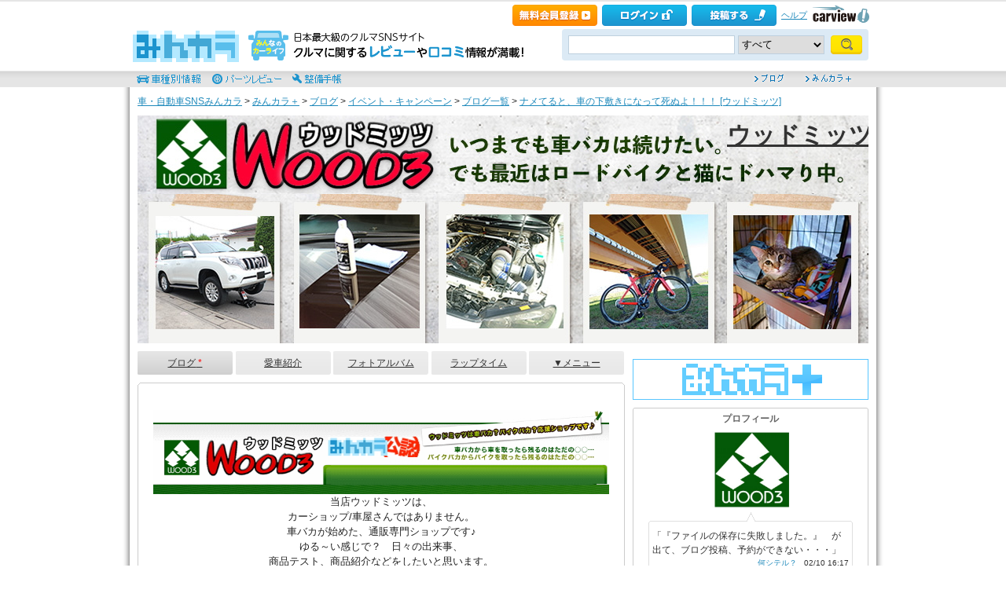

--- FILE ---
content_type: text/html; charset=utf-8
request_url: https://minkara.carview.co.jp/userid/245077/blog/47725875/
body_size: 105267
content:
<!DOCTYPE html PUBLIC "-//W3C//DTD XHTML 1.0 Transitional//EN" "http://www.w3.org/TR/xhtml1/DTD/xhtml1-transitional.dtd">
<html xmlns="http://www.w3.org/1999/xhtml" xml:lang="ja" lang="ja" xmlns:mixi="http://mixi-platform.com/ns#" xmlns:fb="http://ogp.me/ns/fb#" xmlns:og="http://ogp.me/ns#">
<head>


<meta http-equiv="Content-Type" content="text/html;charset=UTF-8" />
<title>ナメてると、車の下敷きになって死ぬよ！！！｜ウッドミッツのブログ｜ウッドミッツ - みんカラ</title>
<meta name="description" content="ウッドミッツのブログ記事「ナメてると、車の下敷きになって死ぬよ！！！」です。" />
<meta name="keywords" content="RX-8,BRZ,アルトワークス,86,ＧＲ86,コペン,ロードスター,ジムニー,スイフトスポーツ,ジャッキ,ブログ,みんカラ,SNS,車" />

<link rel="alternate" type="application/rss+xml" title="RSS" href="/userid/245077/blog/rss.aspx" />
<meta property="og:site_name" content="みんカラ" />
<meta property="fb:app_id" content="482233708511379" />
<meta property="og:type" content="article" />
<meta property="og:title" content="ナメてると、車の下敷きになって死ぬよ！！！" />
<meta property="og:description" content="みんカラ（みんなのカーライフ）とは、あなたと同じ車・自動車に乗っている仲間が集まる、ソーシャルネットワーキングサービス(SNS)です。" />
<meta property="og:url" content="https://minkara.carview.co.jp/userid/245077/blog/47725875/" />
<meta property="og:image" content="https://cdn.snsimg.carview.co.jp/minkara/blog/000/047/725/875/47725875/p1.jpg?ct=e8d6340ec0e3" />

<meta name="twitter:card" content="summary_large_image" />
<meta name="twitter:site" content="みんカラ" />
<meta name="twitter:domain" content="minkara.carview.co.jp" />
<meta name="twitter:title" content="ナメてると、車の下敷きになって死ぬよ！！！" />
<meta name="twitter:description" content="みんカラ（みんなのカーライフ）とは、あなたと同じ車・自動車に乗っている仲間が集まる、ソーシャルネットワーキングサービス(SNS)です。" />
<meta name="twitter:url" content="https://minkara.carview.co.jp/userid/245077/blog/47725875/" />
<meta name="twitter:image" content="https://cdn.snsimg.carview.co.jp/minkara/blog/000/047/725/875/47725875/p1.jpg?ct=e8d6340ec0e3" />

<meta name="robots" content="index,follow,max-image-preview:large" />
<link rel="alternate" media="only screen and (max-width: 640px)" type="text/html" href="https://minkara.carview.co.jp/smart/userid/245077/blog/47725875/" />
<link rel="canonical" href="https://minkara.carview.co.jp/userid/245077/blog/47725875/" />

<meta property="mixi:title" content="ナメてると、車の下敷きになって死ぬよ！！！" />
<meta http-equiv="Content-Style-Type" content="text/css" />
<meta http-equiv="Content-Script-Type" content="text/javascript" />


<!-- Google Tag Manager -->
<script>(function (w, d, s, l, i) {
	w[l] = w[l] || []; w[l].push({
		'gtm.start':
			new Date().getTime(), event: 'gtm.js'
	}); var f = d.getElementsByTagName(s)[0],
		j = d.createElement(s), dl = l != 'dataLayer' ? '&l=' + l : ''; j.async = true; j.src =
			'https://www.googletagmanager.com/gtm.js?id=' + i + dl; f.parentNode.insertBefore(j, f);
	})(window, document, 'script', 'dataLayer', 'GTM-N6LM7LK');</script>
<!-- End Google Tag Manager -->
<link rel="stylesheet" href="https://cdn.snsimg.carview.co.jp/cvmaterials/minkara/web/user/css/common.css?tm=20251215160644" type="text/css" media="screen, projection" />
<link rel="stylesheet" href="https://cdn.snsimg.carview.co.jp/cvmaterials/minkara/web/user/css/thickbox.css?tm=20251215160644" type="text/css" media="screen, projection" />
<link rel="stylesheet" href="https://cdn.snsimg.carview.co.jp/cvmaterials/minkara/web/lib/jquery/jquery.colorbox/1.6.3/colorbox.css?tm=20251215160644" type="text/css" media="screen, projection" />
<link rel="stylesheet" href="https://cdn.snsimg.carview.co.jp/cvmaterials/minkara/web/user/css/default/user.css?tm=20251215160644" type="text/css" media="screen, projection" />



<link rel="stylesheet" href="/userid/245077/css/C3/" type="text/css" media="screen, projection" />
<script type="text/javascript" src="https://cdn.snsimg.carview.co.jp/cvmaterials/minkara/web/scripts/minkara.js?tm=20251215160644"></script>
<script type="text/javascript" src="https://cdn.snsimg.carview.co.jp/cvmaterials/minkara/web/user/js/user.js?tm=20251215160644"></script>
<script type="text/javascript" src="https://cdn.snsimg.carview.co.jp/cvmaterials/minkara/web/scripts/follow/follow.js?tm=20251215160644"></script>

<script type="text/javascript" src="https://cdn.snsimg.carview.co.jp/cvmaterials/minkara/web/lib/jquery/core/1.11.1/jquery-1.11.1.min.js?tm=20251215160644"></script>

<script type="text/javascript" src="https://cdn.snsimg.carview.co.jp/cvmaterials/minkara/web/lib/jquery/jquery-migrate/1.4.1/jquery-migrate-1.4.1.min.js?tm=20251215160644"></script>

<script type="text/javascript" src="https://cdn.snsimg.carview.co.jp/cvmaterials/minkara/web/lib/jquery/core/jquery-minkara-ext.js?tm=20251215160644"></script>
<script type="text/javascript" src="https://cdn.snsimg.carview.co.jp/cvmaterials/minkara/web/lib/jquery/scrolltopcontrol/1.1/scrolltopcontrol.js?tm=20251215160644"></script>
<script type="text/javascript" src="https://cdn.snsimg.carview.co.jp/cvmaterials/minkara/web/lib/js-cookie/2.2.0/js.cookie.js?tm=20251215160644"></script>
<script type="text/javascript" src="https://cdn.snsimg.carview.co.jp/cvmaterials/minkara/web/scripts/adcommon.js?tm=20251215160644"></script>


<script type="text/javascript">
<!--
	Minkara.root = '/';
	Minkara.OSType = 'Unknown';
	Minkara.ClientType = 'PC';
	Minkara.BrowserType = 'Chrome';
	Minkara.SmartType = 'Unknown';
	Minkara.TabletType = 'Unknown';
	Minkara.IsSearchRobot = false;
	Minkara.IsBot = true;
	Minkara.OgpAPIRoot = 'https://mk-ogp-api-prod.carview.co.jp/ogp-api/';
	Minkara.OgpAPIAccessCount = 20;
	$(function () {
		$(".colorbox").colorbox({
			iframe: true,
			maxWidth: "800px",
			maxHeight: "550px",
			width: "80%",
			height: "80%",
			opacity: 0.7
		});
		$(".colorboxfollow").colorbox({
			iframe: true,
			maxWidth: "800px",
			maxHeight: "550px",
			width: "80%",
			height: "80%",
			opacity: 0.7,
			returnFocus: false
		});
	});
//-->
</script>
	

<script type="text/javascript">
$(function(){
	$("a").click(function(){
		var next_url = $(this).attr('href');
		if(next_url.indexOf('www.wood3.jp') != -1){
			ga('send', 'event', 'outbounds' ,'click', '[245077][Blog]' + next_url, 1);
		}
	});
});
</script>

<script type="text/javascript" src="https://cdn.snsimg.carview.co.jp/cvmaterials/minkara/web/lib/jquery/jquery.colorbox/1.6.3/jquery.colorbox-min.js?tm=20251215160644"></script>
<script type="text/javascript" src="https://cdn.snsimg.carview.co.jp/cvmaterials/minkara/web/lib/footswitch/1.0.1/footswitch.js?tm=20251215160644"></script>
<script type="text/javascript" src="https://cdn.snsimg.carview.co.jp/cvmaterials/minkara/web/lib/jquery/jquery.backgroundpos/1.1.1/jquery.backgroundpos.min.js?tm=20251215160644"></script>
<script type="text/javascript" src="https://cdn.snsimg.carview.co.jp/cvmaterials/minkara/web/lib/jquery/jcarousel/0.3.0-b2/jquery.jcarousel.js?tm=20251215160644"></script>
<script type="text/javascript" charset="UTF-8" src="https://cdn.snsimg.carview.co.jp/cvmaterials/minkara/web/user/js/utility.js?tm=20251215160644"></script>
<script type="text/javascript" src="https://cdn.snsimg.carview.co.jp/cvmaterials/minkara/web/lib/jquery/jquery.backgroundsize/jquery.backgroundsize.js?tm=20251215160644"></script>




<script async src="https://www.googletagmanager.com/gtag/js?id=G-SK4BFNLHHD"></script>
<script>
	
	window.dataLayer = window.dataLayer || [];
	function gtag() { dataLayer.push(arguments); }

	
	gtag('js', new Date());

	
	
	gtag('config', 'G-SK4BFNLHHD', {
  "link_attribution": true,
  "send_page_view": false,
  "loginStatus": "未ログイン",
  "isPlus": "1",
  "pcsp": "PC",
  "authorUserID": "245077",
  "userContents": "blog"
});

	
	
	gtag('event', 'page_view');
	

	
	window.addEventListener('pageshow', (event) => {
		if (event.persisted === true) {
			gtag('event', 'page_view');
		}
	});
</script>


<script src="https://cdn.snsimg.carview.co.jp/cvmaterials/minkara/web/scripts/gawrapper.js?tm=20251215160644"></script>


<script>
	
	(function(i,s,o,g,r,a,m){i['GoogleAnalyticsObject']=r;i[r]=i[r]||function(){
	(i[r].q=i[r].q||[]).push(arguments)},i[r].l=1*new Date();a=s.createElement(o),
	m=s.getElementsByTagName(o)[0];a.async=1;a.src=g;m.parentNode.insertBefore(a,m)
	})(window,document,'script','https://www.google-analytics.com/analytics.js','ga_old');

	
	ga_old('create', 'UA-50879924-1', 'carview.co.jp');
  
	
	ga_old('require', 'displayfeatures');
	ga_old('require', 'linkid');

	
	
	
	
	
	ga_old('set','dimension1', '未ログイン');
ga_old('set','dimension14', '1');
ga_old('set','dimension15', 'PC');
ga_old('set','dimension16', '245077');
ga_old('set','dimension17', 'blog');

	
	
	ga_old('send', 'pageview');
	
	window.addEventListener('pageshow', (event) => {
		if (event.persisted === true) {
			ga_old('send', 'pageview');
		}
	});
</script>




</head>
<body>


<!-- Google Tag Manager (noscript) -->
<noscript><iframe src="https://www.googletagmanager.com/ns.html?id=GTM-N6LM7LK"
height="0" width="0" style="display:none;visibility:hidden"></iframe></noscript>
<!-- End Google Tag Manager (noscript) -->


<script type="text/javascript" src="//d-cache.microad.jp/js/td_mk_access.js"></script>
<script type="text/javascript">
  microadTd.MK.start({})
</script> 



<div id="fb-root"></div>
<script>
<!--
window.fbAsyncInit = function () {
FB.init({
appId: '482233708511379',
xfbml: true,
version: 'v2.7'	
});
};
(function (d, s, id) {
if (window.navigator.userAgent.toLowerCase().indexOf('msie') != -1 && window.navigator.appVersion.toLowerCase().indexOf('msie 6.') != -1) { return; }
var js, fjs = d.getElementsByTagName(s)[0];
if (d.getElementById(id)) return;
js = d.createElement(s); js.id = id;
js.src = '//connect.facebook.net/ja_JP/sdk.js';
fjs.parentNode.insertBefore(js, fjs);
}(document, 'script', 'facebook-jssdk'));
//-->
</script>
<script>
if (window.navigator.userAgent.toLowerCase().indexOf('android') != -1 && window.navigator.userAgent.toLowerCase().indexOf('chrome') != -1) { $('body').css("font-family", "Helvetica," + $('body').css("font-family")); }
</script>



<script language="javascript" type="text/javascript" src="https://cdn.snsimg.carview.co.jp/cvmaterials/minkara/web/scripts/contribute.js?tm=20251215160644"></script>

<div id="NewMinkaraHeader">
<div id="MinkaraHeader" style="background-image:url(/user/css/images/newgnav/white/bg.gif);border-top-color:#E5E5E5;">
<div id="HeaderBlock">
<div class="head_top">
<div class="head_top_block">
<div class="head_menu"><div id="Div1" style="float:left;margin:2px;display:inline-block;height:21px;" ></div></div>

<div id="MinkaraHelp" style='width:auto;'>
<div class="head_menu">
<a id="_ctl0_MinkaraHeader2_HL_Minkara"></a> 
</div>


<div class="head_menu">
<a id="_ctl0_MinkaraHeader2_HL_Entry" class="head_top_newentry" onclick="ga(&#39;send&#39;, &#39;event&#39;, &#39;クリック計測&#39; , &#39;PC_ユーザーページ共通&#39;, &#39;ヘッダー_会員登録(無料)&#39;);" href="https://id.carview.co.jp/newlogin.aspx?RU=https%3a%2f%2fminkara.carview.co.jp%2fuserid%2f245077%2fblog%2f47725875%2f"></a>
</div>

<div class="head_menu">
<a id="_ctl0_MinkaraHeader2_HL_LoginState" class="linkIco" onclick="ga(&#39;send&#39;, &#39;event&#39;, &#39;クリック計測&#39; , &#39;PC_ユーザーページ共通&#39;, &#39;ヘッダー_ログイン&#39;);" href="https://id.carview.co.jp/newlogin.aspx?RU=https%3a%2f%2fminkara.carview.co.jp%2fuserid%2f245077%2fblog%2f47725875%2f"><span id="_ctl0_MinkaraHeader2_head_top_login" class="head_top_login"></span></a>
</div>

<div class="head_menu">
<a href="https://id.carview.co.jp/newlogin.aspx?RU=https%3a%2f%2fminkara.carview.co.jp%2fuserid%2f245077%2fblog%2f47725875%2f" onclick="ga('send', 'event', 'クリック計測', 'PC_ユーザーページ共通' ,'ヘッダー_投稿する');">
<span id="head_top_contribute_logout"></span>
</a>
</div>

<div class="head_menu">
<a href="/help/" onclick="ga('send', 'event', 'クリック計測', 'PC_ユーザーページ共通' ,'ヘッダー_ヘルプ');">ヘルプ</a>
</div>

<div class="head_menu">
<a href="https://carview.yahoo.co.jp/" onclick="ga('send', 'event', 'クリック計測', 'PC_ユーザーページ共通' ,'ヘッダー_carview!ロゴ');" target="_blank" >
<img src="/common/images/header/ycv_logo.gif" alt="自動車・中古車・中古車買取査定のことならcarview" width="82" height="26" class="cvlogo" />
</a>
</div>
</div>
<div class="clb"></div>
</div>
</div>
<div class="head_bottom">
<div class="head_left_block">
<div id="MinkaraLogo" class="MinkaraLogo"><a href="/" onclick="ga('send', 'event', 'クリック計測', 'PC_ユーザーページ共通' ,'ヘッダー_みんカラロゴ');"><img src="/common/images/logo.gif" alt="車・自動車SNSみんカラ" width="151" height="45" /></a>
<div id="head_top_minkara_logotxt"></div>
</div>
</div><div class="head_right_block">
<div class="head_search_block">
<form method="get" action="/search/redirect.aspx" onsubmit="return Minkara.FormValueCheck(this.word.value, 1, 50)">
<div class="clearfix"><input class="head_search_text" type="text" maxlength="50" name="word" class="form_txt" value="" style='font-family:"Arial","ＭＳ Ｐゴシック", "Osaka", "ヒラギノ角ゴ Pro W3";' />
<select name="fc">
<option value="0">すべて</option>
<option value="101" disabled="disabled">-&nbsp;みんカラ内&nbsp;-</option>
<option value="112">商品</option>
<option value="102">ブログ</option>
<option value="103">愛車紹介</option>
<option value="104">パーツレビュー</option>
<option value="105">整備手帳</option>
<option value="106">フォトギャラリー</option>
<option value="6">クルマレビュー</option>
<option value="110">Q&A</option>
<option value="107">おすすめスポット</option>
<option value="108">グループ</option>
<option value="111">ユーザー</option>

<option value="113">メーカー</option>
<option value="116">フォトアルバム</option>
<option value="117">アルバム写真</option>
<option value="1" disabled="disabled">-&nbsp;カービュー内&nbsp;-</option>
<option value="2">カタログ</option>
<option value="5">ニュース</option>
<option value="3">インプレッション</option>
</select>
<input class="head_search_submit" type="submit" value="" />
<input type="hidden" name="collection" value="top_header" />
</div>

</form>
</div>
</div>
</div>
<div style="clear:both"></div>
<ul id="HeaderNav">
<li><a href="/catalog/" onclick="ga('send', 'event', 'クリック計測', 'PC_ユーザーページ共通_車種別情報', 'グロナビ');"><img src="/user/css/images/newgnav/white/car.gif" alt="車種別" height="22" /></a></li>
<li><a href="/partsreview/" onclick="ga('send', 'event', 'クリック計測', 'PC_ユーザーページ共通_パーツレビュー', 'グロナビ');"><img src="/user/css/images/newgnav/white/parts.gif" alt="パーツ" height="22" /></a></li>
<li><a href="/note/" onclick="ga('send', 'event', 'クリック計測', 'PC_ユーザーページ共通_整備手帳', 'グロナビ');"><img src="/user/css/images/newgnav/white/note.gif" alt="整備手帳" height="22" /></a></li>
<li class="blank"><img src="/images/spacer.gif" alt="" width="1" height="1" /></li>
<li><a href="/blog/" onclick="ga('send', 'event', 'クリック計測', 'PC_ユーザーページ共通_ブログ', 'グロナビ');"><img src="/user/css/images/newgnav/white/blog.gif" alt="ブログ" width="65" height="22" /></a></li>
<li><a href="/plus/" onclick="ga('send', 'event', 'クリック計測', 'PC_ユーザーページ共通_みんカラ＋', 'グロナビ');"><img src="/user/css/images/newgnav/white/plus.gif" alt="みんカラ＋" width="84" height="22" /></a></li>
</ul>
</div>
</div>
</div>

<div class="clb"></div>
<div id="MinkaraBody"><div class="clbw"></div>
<div id="BodyBlock">
<div id="Path">
<div id="BlogChgView">

<div class="contentsHeader"></div>
<div class="contents">









<div class="associatelink_navilist">
<div class="associatelink_title">■ナビゲーション</div>
<div class="associateclearfix">
<ol class="breadcrumbs">
<li><a href="/">車・自動車SNSみんカラ</a></li>
&gt;
<li><a href="/plus/">みんカラ＋</a></li>
&gt;
<li><a href="/blog/">ブログ</a></li>
&gt;
<li><a href="/blog/default.aspx?bc=20">イベント・キャンペーン</a></li>
&gt;
<li><a href="/userid/245077/blog/">ブログ一覧</a></li>
&gt;
<li><a href="/userid/245077/blog/47725875/">ナメてると、車の下敷きになって死ぬよ！！！ [ウッドミッツ]</a></li></ol>
<script type="application/ld+json">
{
"@context": "https://schema.org",
"@type": "BreadcrumbList",
"itemListElement": [
{
  "@type": "ListItem",
  "position": 1,
  "item":
  {
    "@id": "https://minkara.carview.co.jp/",
    "name": "車・自動車SNSみんカラ"
  }
}
,{
  "@type": "ListItem",
  "position": 2,
  "item":
  {
    "@id": "https://minkara.carview.co.jp/plus/",
    "name": "みんカラ＋"
  }
}
,{
  "@type": "ListItem",
  "position": 3,
  "item":
  {
    "@id": "https://minkara.carview.co.jp/blog/",
    "name": "ブログ"
  }
}
,{
  "@type": "ListItem",
  "position": 4,
  "item":
  {
    "@id": "https://minkara.carview.co.jp/blog/default.aspx?bc=20",
    "name": "イベント・キャンペーン"
  }
}
,{
  "@type": "ListItem",
  "position": 5,
  "item":
  {
    "@id": "https://minkara.carview.co.jp/userid/245077/blog/",
    "name": "ブログ一覧"
  }
}
,{
  "@type": "ListItem",
  "position": 6,
  "item":
  {
    "@id": "https://minkara.carview.co.jp/userid/245077/blog/47725875/",
    "name": "ナメてると、車の下敷きになって死ぬよ！！！ [ウッドミッツ]"
  }
}
]}
</script>

</div>
</div>

</div>
<div class="contentsFooter"></div>

</div>
</div>



	<div id="BodyBlockHeader">
		<div class="HeaderBlock">
			<a id="_ctl0_UserHeader1_HL_BlogTitle" href="/userid/245077/profile/">ウッドミッツ</a>
		</div>
	</div>


<div id="BodyBlockMain">

<script type="text/javascript">
	$(function () {
		$("ul#nav_sub").hide();

		$("ul#MainNav>li.navEnd").on('mouseenter', function () {
			sethover = setTimeout(function () {
				$("ul:not(:animated)", "ul#MainNav>li.navEnd").slideDown();
			}, 500);
			//$("ul:not(:animated)", this).slideDown();
		});
		$("ul#MainNav>li.navEnd").on('mouseleave', function () {
			$("ul:not(:animated)", this).slideUp();
			clearTimeout(sethover);
		});

		$("ul#MainNav>li.navEnd").on('touchstart', function () {
			$("ul:not(:animated)", this).slideDown();
		});
		$("body").on('touchstart', function () {
			if (!($(event.target).parents("ul#nav_sub").length)) {
				$("ul#nav_sub:not(:animated)", this).slideUp();
			}
		});
	});
	$(function () {
		$('a.disable').click(function () {
			return false;
		})
	});
</script>
<ul id="MainNav"><li class='nav navOn'><a href="/userid/245077/blog/" onclick ="ga('send', 'event', 'クリック計測', 'PC_ユーザーページ共通_ブログ', 'ユーザーグロナビ');">ブログ<span class='b'> *</span></a></li><li class='nav'><a href="/userid/245077/car/" onclick ="ga('send', 'event', 'クリック計測', 'PC_ユーザーページ共通_愛車紹介', 'ユーザーグロナビ');">愛車紹介</a></li><li class='nav'><a href="/userid/245077/album/" onclick ="ga('send', 'event', 'クリック計測', 'PC_ユーザーページ共通_フォトアルバム', 'ユーザーグロナビ');">フォトアルバム</a></li><li class='nav'><a href="/userid/245077/laptime/" onclick ="ga('send', 'event', 'クリック計測', 'PC_ユーザーページ共通_ラップタイム', 'ユーザーグロナビ');" rel="nofollow">ラップタイム</a></li><li class='nav navEnd'><a class='disable' href='/'>▼メニュー</a><ul id='nav_sub' style='display:none'><li class='nav navEnd' style='width:99%'><a href="/userid/245077/profile/"  onclick="ga('send', 'event', 'クリック計測', 'PC_ユーザーページ共通_プロフィール', 'ユーザーグロナビ');">プロフィール</a></li><li class='nav navEnd' style='width:99%'><a href="/userid/245077/history/" rel="nofollow" onclick ="">ヒストリー</a></li><li class='nav navEnd' style='width:99%'><a href="/userid/245077/calendar/" onclick="ga('send', 'event', 'クリック計測', 'PC_ユーザーページ共通_イベントカレンダー', 'ユーザーグロナビ');">イベントカレンダー</a></li><li class='nav navEnd' style='width:99%'><a href="/userid/245077/report/" onclick="ga('send', 'event', 'クリック計測', 'PC_ユーザーページ共通_クルマレビュー', 'ユーザーグロナビ');">クルマレビュー</a></li><li class='nav navEnd' style='width:99%'><a href="/userid/245077/summary/" onclick="ga('send', 'event', 'クリック計測', 'PC_ユーザーページ共通_まとめ', 'ユーザーグロナビ');">まとめ</a></li><li class='nav navEnd' style='width:99%'><a href="/userid/245077/spot/" onclick="ga('send', 'event', 'クリック計測', 'PC_ユーザーページ共通_おすすめスポット', 'ユーザーグロナビ');">おすすめスポット</a></li></ul></li></ul>



<div class="clb"></div>
	<!-- interest_match_relevant_zone_start -->
	<div class="formcolor">
		
		
				<div class="contentsHeader"></div>
				<div class="contents">
					
<div class="BlogBody">
<div class="BlogText">


<div>
<CENTER><br />
<img alt="" src="https://cdn.snsimg.carview.co.jp/carlife/storage/245077/plus/e921deb3ea.jpg" width="100%"><br />
<FONT SIZE=-1>当店ウッドミッツは、<br />
カーショップ/車屋さんではありません。<br />
車バカが始めた、通販専門ショップです♪<br />
ゆる～い感じで？　日々の出来事、<br />
商品テスト、商品紹介などをしたいと思います。<br />
お友達登録から宜しくお願い致します。</FONT><br />
<br />
<A href="https://www.wood3.jp/" target="_blank"><IMG alt="ウッドミッツ本店" src="https://image.rakuten.co.jp/s-roll/cabinet/01428255/03688769/imgrc0068301369.jpg" width="100%"></A><BR><A href="https://hb.afl.rakuten.co.jp/hsc/11a0408b.5e5b4925.11a0408a.2bea8351/" target="_blank"><IMG alt="ウッドミッツ楽天市場店" src="https://image.rakuten.co.jp/s-roll/cabinet/01428255/03688769/imgrc0068301370.jpg" width="100%"></A><BR><a href="https://store.shopping.yahoo.co.jp/wood3-ya/" target="_blank"><img alt="ウッドミッツヤフー店" src="https://shopping.c.yimg.jp/lib/wood3-ya/yahoo-0top-bana-616-2020-0801.jpg" width="100%"></a><BR><a href="https://auctions.yahoo.co.jp/seller/morimorikiyo?p=%28SALE+a-1%E5%86%86+b-1%E5%86%86+c-1%E5%86%86+d-1%E5%86%86+e-1%E5%86%86+f-1%E5%86%86+g-1%E5%86%86%29&auccat=&aq=-1&oq=&anchor=1&slider=" target="_blank"><img alt="ウッドミッツヤフオク店" src="https://image.rakuten.co.jp/s-roll/cabinet/01428255/03688769/imgrc0068301371.jpg" width="100%"></a><br />
各店舗は別管理、別対応となりますので、<br />
店舗間の商品同梱や、価格交渉はお受けできません。<br />
店舗ごとで取り扱い商品は異なる場合がございます。<HR><br />
</CENTER>
</div>

</div>
</div>



				</div>
				<div class="contentsFooter"></div>
			
<div class="contentsEdit"></div>
			<div id="BlogChgView">
				<a id="_ctl0_CPH2_HL_Detail" href="/userid/245077/blog/">詳細表示</a>
				｜<a id="_ctl0_CPH2_HL_Simple" rel="nofollow" href="/userid/245077/blog/b/">シンプル表示</a>｜<a id="_ctl0_CPH2_HL_Photo" rel="nofollow" href="/userid/245077/blog/i/">写真表示</a>
			</div>
			<div class="likemark">
				
<span style="white-space:nowrap;" class="likeTitle"><a href="#" title="イイね！" rel="nofollow" onclick="Minkara.User.NotLogIn('/like/what.aspx?ru=http%3a%2f%2fminkara.carview.co.jp%2fuser%2fhome%2fblog%2fdefault.aspx%3fid%3d245077%26cid%3d47725875%26lang%3d');return false;"><img src="/images/post_like_on.gif?639046199945110536" width="64" height="17" style="margin-bottom:1px" alt="イイね！" onload="Minkara.User.LikeCountPost('1', '245077', '47725875')" id="postLikeButton" /></a><span id="postLikeCount" class="postLikeCount"></span></span>

			</div>
			
			
				<div class="contentsHeader" id="tp"></div>
				<div class="contents">
					
<script type="text/javascript">
	function HidePhotosIfBothEmpty0() {
		var imgPre = $('#_ctl0_CPH2_MainPager4_Img_Pre');
		var imgNext = $('#_ctl0_CPH2_MainPager4_Img_Next');
		var nophoto = Minkara.root + 'images/nophoto_109.gif';
		var reg = new RegExp(nophoto, "i");
		if (imgPre.length == 0 && imgNext[0].src.match(reg)
			|| imgNext.length == 0 && imgPre[0].src.match(reg)
			|| imgNext.length > 0 && imgNext[0].src.match(reg) && imgPre.length > 0 && imgPre[0].src.match(reg)) {
			$('#_ctl0_CPH2_MainPager4_HL_PreImg').hide();
			$('#_ctl0_CPH2_MainPager4_HL_NextImg').hide();
		}		
	}
</script>
<div class="paging">
	<div style="display:inline-block;*display:inline;*zoom:1; width:230px; text-align:right;">
		<div></div>
		<div><a id="_ctl0_CPH2_MainPager4_HL_Pre" href="/userid/245077/blog/47728308/">&lt;&lt;&nbsp;『こんくらい』はやめて下さ&nbsp;...</a></div>
	</div>
	&nbsp;
	<div style="display:inline-block;*display:inline;*zoom:1;text-align:center;width:auto;">
		<a id="_ctl0_CPH2_MainPager4_HL_List" href="/userid/245077/blog/b/">| 記事一覧 |</a>
	</div>
	&nbsp;
	<div style="display:inline-block;*display:inline;*zoom:1; width:230px; text-align:left;">
		<div></div>
		<div><a id="_ctl0_CPH2_MainPager4_HL_Next" href="/userid/245077/blog/47724140/">ほとんどの事故やケガは、油&nbsp;...&nbsp;&gt;&gt;</a></div>
	</div>
</div>


					<div class="blogEntryDate">
						2024年05月17日
					</div>
					
					<h1 class="contentsTitle">
						
						<!-- grok target title start -->
						ナメてると、車の下敷きになって死ぬよ！！！ 
						<!-- grok target title end -->
						
					</h1>
					<div class="blogMemo">
						<a id="_ctl0_CPH2_HL_UniqueBlogPhoto" rel="nofollow" href="/image.aspx?src=https%3a%2f%2fcdn.snsimg.carview.co.jp%2fminkara%2fblog%2f000%2f047%2f725%2f875%2f47725875%2fp1.jpg%3fct%3de8d6340ec0e3" target="_blank"><img id="_ctl0_CPH2_Img_UniqueBlogPhoto" title="ナメてると、車の下敷きになって死ぬよ！！！ " onerror="Minkara.NoPhoto_109(this)" src="https://cdn.snsimg.carview.co.jp/minkara/blog/000/047/725/875/47725875/p1m.jpg?ct=e8d6340ec0e3" alt="ナメてると、車の下敷きになって死ぬよ！！！ " border="0" style="boder:none;float:left;margin:0 10px 10px 0;" /></a>
							<!-- grok target body start -->
							ナメてると、車の下敷きになって死ぬよ！！！<br />
<br />
昨日の事故、ケガのブログ内容に続くような事。<br />
その油断が命とり！　お願いだから『馬』使ってね！<br />
<br />
作業内容ごとに、<br />
慎重度合いが違うわけではありませんが、<br />
車の下に潜るという事は、<br />
1トン以上ある車体の下に潜るという事<br />
ジャッキで車を持ち上げるという事は<br />
1トン以上ある車体を浮かすという事<br />
<br />
馬は絶対使って下さい！<br />
ジャッキ(ガレージジャッキ)は<br />
持ち上げる為の工具であって<br />
上がった車体を<br />
保持する工具ではありません。<br />
<br />
<br />
<span style="font-size:16px;"><strong>持ってない方はすぐ購入！<br />
なんだったら、ジャッキより先に購入！<br />
→　<a href="https://item.rakuten.co.jp/s-roll/c/0000000192/" target="_blank">ジャッキスタンド　馬　販売中</a></strong></span><br />
<br />
<br />
車の下に潜るから馬と考えがちですが、<br />
めんどくさがらず、タイヤ交換でも馬！<br />
<br />
大事な、大好きな愛車に潰されて死ぬなんて、<br />
車好き、車バカからしたら、<br />
本望！と考える方もいるかもしれませんが、<br />
<br />
残された家族は・・・<br />
知人、友人は・・・<br />
車屋さんは・・・<br />
工具ジャッキ売ったお店は・・・<br />
<br />
絶対！　必ず！　何が何でも！　どんな理由があっても！<br />
ジャッキアップしたら、馬/ジャッキスタンドを使用！<br />
<br />
ガレージジャッキは、持ち上げるだけの工具であって<br />
持ち上げた車を保持する工具ではありません！<br />
<br />
タイヤ交換だからと、めんどくさがらず<br />
ジャッキアップしたら、ジャッキスタンド(馬)<br />
お約束でお願いします！<br />
<br />
<br />
ご自身はもちろん、<br />
ご家族、友人、車仲間、<br />
<br />
ジャッキアップして<br />
馬もかけずに、車の下に潜ったりしてたら<br />
絶対に『やめろ！』と言って<br />
止めさせて下さい。<br />
<br />
馬を使わせて下さい！<br />
<br />
<br />
ガレージジャッキは持ち上げるだけの工具で<br />
持ち上げた車を支え続ける工具ではありません！<br />
保持する工具ではありません！！！<br />
<br />
<br />
ジャッキアップしたら、<br />
必ず『馬』を使って！<br />
<br />
オイルドレンボルトだけだから。<br />
ちょっと確認するだけらだから。<br />
タイヤ交換だけだから。<br />
それが命とり！<br />
<br />
ジャッキアップ後、車の下に<br />
『馬、無しで、潜るのは』<br />
マジで自殺行為です！<br />
<br />
<p><br />
<br />
<strong><span style="color:#ff0000;">ガレージジャッキは、<br />
上げる為だけの工具であって、<br />
支える(保持)する工具ではありません！</span></strong><br />
<br />
<br />
<br />
ジャッキで車を持ち上げたら<br />
必ず、ウマ(ジャッキスタンド)で<br />
シッカリ保持してから、<br />
作業を行いましょう！<br />
<br />
<br />
油断してるとケガしますよ！<br />
最悪、死にますよ！<br />
ちょっとした事で、<br />
大事な車に傷がついたりしますよ！<br />
<br />
ジャッキアップしたら<br />
馬/ジャッキスタンド使用は<br />
絶対でお願いします。<br />
<br />
<br />
<strong><span style="font-size:24px;color:rgb(255,0,0);">ストップ！　馬無し作業！</span></strong><br />
<br />
<br />
<span style="color:rgb(0,128,255);">昨年末頃より、メーカーの廃番となり<br />
販売ストップしていた<br />
ウマ、ジャッキスタンドですが、<br />
同タイプのジャッキスタンドで<br />
販売再開となりました！</span><br />
<br />
<br />
ガレージジャッキは、持ち上げる為だけの工具です！<br />
ジャッキアップした後、<br />
支えておく、保持する工具ではありません！<br />
<br />
ジャッキアップしたら必ず<br />
↓↓↓<br />
<a href="https://item.rakuten.co.jp/s-roll/c/0000000192/" target="_blank"><span style="font-size:36px;"><strong>馬/ジャッキスタンド</strong></span></a><br />
を、使って下さい！<br />
<a href="https://item.rakuten.co.jp/s-roll/c/0000000192/" target="_blank"><img src="https://www.rakuten.ne.jp/gold/s-roll/mto-rd300r-2ki-002-2022-0201.jpg" width="500" height="375" border="0" /><br />
<br />
<img src="https://www.rakuten.ne.jp/gold/s-roll/mto-rd300r-2ki-004-2022-0201.jpg" width="500" height="375" border="0" /><br />
<br />
<img src="https://cdn.snsimg.carview.co.jp/carlife/storage/245077/plus/f608e36459.jpg?ct=f2865f8c4a46" width="500" height="375" border="0" /><br />
</a><br />
<br />
<br />
<span style="font-size:36px;background-color:rgb(255,255,0);"><strong>車イジリ、整備メンテナンスも<br />
ほんのわずかな</strong></span><br />
<span style="font-size:36px;background-color:rgb(255,255,0);"><strong>油断が命取りです。</strong></span><br />
<br />
<br />
本当に、命に係わる事ですので、<br />
大げさかもしれませんが、<br />
最悪の事を考えましょう！<br />
<br />
<del><span style="color:rgb(0,128,255);">平気平気　大丈夫大丈夫</span></del><br />
その油断が事故、ケガを引き起こします！<br />
<br />
<br />
<br />
楽しい車イジリ、カーライフも<br />
ケガをしてしまったら<br />
楽しくなくなってしまいます。<br />
<br />
ちょっと痛い程度でしたら治りますが、<br />
最悪は体が車に潰されて・・・<br />
<br />
車をジャッキで持ち上げて<br />
車の下に潜って作業する！<br />
って、安易に考えがちですが・・・<br />
<br />
<span style="font-size:26px;">タイヤ交換時もそうですし、<br />
<span style="font-size:26px;background-color:rgb(255,0,0);">車好き、車イジリする方に、ご忠告！</span><br />
</span><br />
<br />
タイヤ交換だけだから・・・<br />
オイルパンのボルト緩める/締めるだけだから・・・<br />
アンダーカバーのボルト緩める/締めるだけだから・・・<br />
ちょっと点検だけだから・・・<br />
1ヶ所、足まわりのボルト緩めるだけだから・・・<br />
<br />
<br />
ガレージジャッキで、ジャッキアップしただけの<br />
不安定な状態で、<br />
ついつい、　安易に、<br />
車の下にもぐって作業してしまう。<br />
<br />
<strong><span style="background-color:rgb(255,0,0);"><span style="background-color:rgb(255,0,0);"><span style="font-size:26px;"><span style="font-size:72px;"><span style="background-color:rgb(255,0,0);">絶対ダメ！　それって<br />
自殺行為ですよ！</span><br />
</span></span></span></span></strong><br />
<br />
<a href="/image.aspx?src=https%3a%2f%2fcdn.snsimg.carview.co.jp%2fcarlife%2fstorage%2f245077%2fplus%2f290c3d81a4.jpg?ct=7decb7072b75" target="_blank"><img alt="alt" src="https://cdn.snsimg.carview.co.jp/carlife/storage/245077/plus/290c3d81a4.jpg?ct=7decb7072b75" style="width:500px;" /></a><br />
<br />
<br />
車は、1トン、2トンの重さのある鉄の塊です。<br />
1トン以上の重さ、<br />
あなたは、支えられますか？<br />
体に落ちてきて、耐えられますか？<br />
<br />
<br />
<br />
もし、安定していると思ってたジャッキが<br />
ズルッていったら・・・<br />
<br />
もし、作業中に地震があって、<br />
グラッてきたら・・・<br />
<br />
もっと細かく言ったら<br />
ジャッキアップ(整備作業)しているすぐ近くを<br />
大型トラック、大型ダンプなどが通ったら・・・<br />
<br />
<br />
<br />
<span style="background-color:rgb(0,0,255);"><span style="background-color:rgb(0,0,255);"><span style="background-color:rgb(255,255,255);"><span style="background-color:rgb(255,255,255);"><strong><span style="font-size:36px;">ガレージジャッキは<br />
あくまで、<br />
ジャッキアップ<br />
車体を持ち上げる<br />
為の工具であり、<br />
持ち上げたまま<br />
保持する工具ではありません。</span></strong><br />
</span></span><br />
<br />
<br />
</span></span><br />
自分自身を守るのはもちろん、<br />
車を守る意味でも<br />
<br />
ジャッキアップ後は、<br />
馬・ジャッキスタンドでしっかり安定させてから<br />
作業をしてください！<br />
<br />
<a href="/image.aspx?src=https%3a%2f%2fcdn.snsimg.carview.co.jp%2fcarlife%2fstorage%2f245077%2fplus%2fe358597cb4.jpg?ct=75f5855f4441" target="_blank"><img alt="alt" src="https://cdn.snsimg.carview.co.jp/carlife/storage/245077/plus/e358597cb4.jpg?ct=75f5855f4441" style="width:500px;" /></a><br />
<br />
<br />
<br />
タイヤホイールを<br />
車体の下に置いて<br />
<br />
ってのもありますが、<br />
<br />
それなりの厚みがあるホイールじゃないと<br />
万が一の時は、体の空間稼げないですよね。<br />
<br />
ドスン！　ってここに落ちた時は、<br />
ホイールも、車体下も<br />
グッシャリでしょうね・・・<br />
<br />
<a href="/image.aspx?src=https%3a%2f%2fcdn.snsimg.carview.co.jp%2fcarlife%2fstorage%2f245077%2fplus%2fdd9b8f6de0.jpg?ct=69c6c62c0220" target="_blank"><img alt="alt" src="https://cdn.snsimg.carview.co.jp/carlife/storage/245077/plus/dd9b8f6de0.jpg?ct=69c6c62c0220" style="width:500px;" /></a><br />
<br />
<br />
<br />
<br />
<br />
<br />
ここから、車両の画像が<br />
変わってしまいますが・・・<br />
<br />
<br />
①ジャッキアップしたら<br />
必ず、馬(ジャッキスタンド)を使う！<br />
<br />
②正しく馬(ジャッキスタンド)がかかっているか<br />
安全確認絶対！　確認してからの作業(下にもぐる)！<br />
<br />
<br />
・4基のジャッキスタンド/馬をかける前提で<br />
・もちろん、お車にもよるのですが<br />
<br />
大抵の車は、後ろより前のほうが低い<br />
で、後ろを先にジャッキアップして、馬をかけるとどうなりますか？<br />
想像できない方は、<br />
<span style="color:rgb(0,0,255);"><strong>こーゆーのって、一度やってみると身に沁みます。<br />
</strong></span><br />
<br />
と、ゆー事で、<br />
<br />
4基のジャッキスタンド/馬をかける作業の時は、<br />
(基本的に)前からジャッキアップしましょう！<br />
<br />
<a href="/image.aspx?src=https%3a%2f%2fcdn.snsimg.carview.co.jp%2fcarlife%2fstorage%2f245077%2fplus%2f402b79e3a1.jpg?ct=cf32f1ec6790" target="_blank"><img alt="alt" src="https://cdn.snsimg.carview.co.jp/carlife/storage/245077/plus/402b79e3a1.jpg?ct=cf32f1ec6790" style="width:500px;" /></a><br />
<br />
<br />
<br />
<span style="font-size:36px;"><strong>上げまーす！</strong></span><br />
<br />
<br />
って、<br />
<br />
ジャッキアップの前に、<br />
タイヤのホイールナットを<br />
少しだけ緩めておきましょう。<br />
<br />
二人で作業でブレーキ踏むとか、<br />
ペダルにつっかえ棒とか<br />
インパクトレンチでギュ～ン<br />
とかはありますが、<br />
なんで、少しだけ緩めといたほうがいいのか想像つかない場合<br />
<span style="color:rgb(0,0,255);"><strong>こーゆーのって、一度やってみると身に沁みます。</strong></span><br />
<br />
<br />
このハイエース約50ミリダウン<br />
低床ジャッキといえど、アンダーカバースレスレ状態<br />
でも、スロープはギリギリ必要ないレベル<br />
<br />
車高の低い車は必須ですね<br />
<a href="https://item.rakuten.co.jp/s-roll/900400300121/" target="_blank"><span style="font-size:26px;"><strong>車高短スロープ</strong></span></a><br />
<a href="/image.aspx?src=https%3a%2f%2fcdn.snsimg.carview.co.jp%2fcarlife%2fstorage%2f245077%2fplus%2ffa2736d39d.jpg?ct=ada64c795eca" target="_blank"><img alt="alt" src="https://cdn.snsimg.carview.co.jp/carlife/storage/245077/plus/fa2736d39d.jpg?ct=ada64c795eca" style="width:500px;" /></a><br />
<br />
<br />
ハイエースの場合、車高ギリギリなので、<br />
クリアランスが狭い最初は小刻みにですが、<br />
ある程度上がってしまえば、<br />
激しくピストン運動ok！<br />
NOS-3トン　パワー炸裂!?<br />
ハイエースワゴンのフロントも余裕のジャッキアップ<br />
<a href="https://item.rakuten.co.jp/s-roll/900400400601/" target="_blank"><span style="color:rgb(0,102,204);font-size:26px;"><strong>NOS-3トン アルミジャッキ</strong></span></a><br />
<a href="/image.aspx?src=https%3a%2f%2fcdn.snsimg.carview.co.jp%2fcarlife%2fstorage%2f245077%2fplus%2fa68665263a.jpg?ct=73d3d6c66845" target="_blank"><img alt="alt" src="https://cdn.snsimg.carview.co.jp/carlife/storage/245077/plus/a68665263a.jpg?ct=73d3d6c66845" style="width:500px;" /></a><br />
<br />
<br />
<br />
ガレージジャッキは、ジャッキアップ(持ち上げる)だけの工具です。<br />
ジャッキアップ後は必ず<br />
<a href="https://item.rakuten.co.jp/s-roll/c/0000000192/" target="_blank"><span style="font-size:26px;"><strong>馬/ジャッキスタンドを使いましょう！</strong></span></a><br />
<br />
<a href="/image.aspx?src=https%3a%2f%2fcdn.snsimg.carview.co.jp%2fcarlife%2fstorage%2f245077%2fplus%2fb262320a6f.jpg?ct=912acd331405" target="_blank"><img alt="alt" src="https://cdn.snsimg.carview.co.jp/carlife/storage/245077/plus/b262320a6f.jpg?ct=912acd331405" style="width:500px;" /></a><br />
<br />
<br />
<br />
<br />
続いてリヤ<br />
前が上がって傾斜がついても、私のハイエースは<br />
エアロ等ついてないので、普通にジャッキが入ります。<br />
<a href="/image.aspx?src=https%3a%2f%2fcdn.snsimg.carview.co.jp%2fcarlife%2fstorage%2f245077%2fplus%2f69dbd1a032.jpg?ct=1bbde9e0bf05" target="_blank"><img alt="alt" src="https://cdn.snsimg.carview.co.jp/carlife/storage/245077/plus/69dbd1a032.jpg?ct=1bbde9e0bf05" style="width:500px;" /></a><br />
<br />
<br />
<br />
リヤはクリアランスの問題、<br />
重量が軽い関係で、<br />
最初からガンガン上がっちゃいますね。<br />
馬が入る高さまで上げて<br />
<a href="/image.aspx?src=https%3a%2f%2fcdn.snsimg.carview.co.jp%2fcarlife%2fstorage%2f245077%2fplus%2f98f378dee5.jpg?ct=f04ba33ee3cb" target="_blank"><img alt="alt" src="https://cdn.snsimg.carview.co.jp/carlife/storage/245077/plus/98f378dee5.jpg?ct=f04ba33ee3cb" style="width:500px;" /></a><br />
<br />
<br />
<br />
馬/ジャッキスタンドのセットは<br />
慎重にやって下さいね！<br />
<a href="/image.aspx?src=https%3a%2f%2fcdn.snsimg.carview.co.jp%2fcarlife%2fstorage%2f245077%2fplus%2ff41b80123d.jpg?ct=0a64919686ee" target="_blank"><img alt="alt" src="https://cdn.snsimg.carview.co.jp/carlife/storage/245077/plus/f41b80123d.jpg?ct=0a64919686ee" style="width:500px;" /></a><br />
<br />
<br />
馬/ジャッキスタンドで4点支持ができたら、<br />
車を揺すって、本当に安定しているか確認しましょう！<br />
<strong><span style="color:rgb(255,0,0);">安定/安全を確認できてから、車の下に潜りましょう！</span></strong><br />
<a href="/image.aspx?src=https%3a%2f%2fcdn.snsimg.carview.co.jp%2fcarlife%2fstorage%2f245077%2fplus%2f1556aecee3.jpg?ct=7512f1ceee0b" target="_blank"><img alt="alt" src="https://cdn.snsimg.carview.co.jp/carlife/storage/245077/plus/1556aecee3.jpg?ct=7512f1ceee0b" style="width:500px;" /></a><br />
<br />
<br />
<br />
<br />
ハイエースから、<br />
また画像が変わってしまいますが・・・<br />
<a href="/image.aspx?src=https%3a%2f%2fcdn.snsimg.carview.co.jp%2fcarlife%2fstorage%2f245077%2fplus%2f74c568e84d.jpg?ct=6296b28219e1" target="_blank"><img alt="alt" src="https://cdn.snsimg.carview.co.jp/carlife/storage/245077/plus/74c568e84d.jpg?ct=6296b28219e1" style="max-width:500px;" /></a><br />
<br />
<br />
<span style="font-size:28px;"><strong>安全で確実な作業を行い<br />
楽しいカーライフ、車イジリを！<br />
</strong></span><br />
<br />
<br />
ガレージジャッキと、馬・ジャッキスタンドは同時購入を！<br />
<br />
→　<a href="https://item.rakuten.co.jp/s-roll/c/0000000133/" target="_blank">ウッドミッツ　ジャッキ関連一覧</a><br />
<br />
RD-300　RD-300X　RD-300RPBX　EM-104<br />
RD300　RD300X　RD300RPBX　EM104<br />
<br />
<br />
<br />
<br />
================================<br />
森の国(笑)　各店舗紹介<br />
<br />
<span style="color:rgb(255,0,0);">■</span>ウッドミッツ総本山(笑)<br />
<a title="ウッドミッツ　本店" href="https://www.wood3.jp/" target="_blank">ウッドミッツ　本店</a><span style="color:rgb(255,0,0);"><br />
<br />
■</span>毎晩　1円オークション　大量終了<br />
<a title="ウッドミッツ　ヤフオク店" href="https://auctions.yahoo.co.jp/seller/morimorikiyo?p=%28SALE+a-1%E5%86%86+b-1%E5%86%86+c-1%E5%86%86+d-1%E5%86%86+e-1%E5%86%86+f-1%E5%86%86+g-1%E5%86%86%29&amp;auccat=&amp;aq=-1&amp;oq=&amp;anchor=1&amp;slider=#localnavi" target="_blank">ウッドミッツ　ヤフオク店</a><br />
<br />
<span style="color:rgb(255,0,0);">■</span>ポイント好きなら<br />
<a href="https://www.rakuten.co.jp/s-roll/" target="_blank">ウッドミッツ　楽天市場店</a><br />
<br />
<span style="color:rgb(255,0,0);">■</span>NEWオープン<br />
<a href="https://www.amazon.co.jp/s?i=merchant-items&amp;me=A1OYIKC4BH0G4C&amp;marketplaceID=A1VC38T7YXB528&amp;qid=1563080786&amp;ref=sr_pg_1&amp;_encoding=UTF8&amp;tag=wood3-22&amp;linkCode=ur2&amp;linkId=6ced6238913f02f0b6a7e2d2455995d6&amp;camp=247&amp;creative=1211" target="_blank">ウッドミッツ　アマゾン店</a><br />
<br />
<span style="color:rgb(255,0,0);">■</span>NEWオープン<br />
<a href="https://store.shopping.yahoo.co.jp/wood3-ya/" target="_blank">ウッドミッツ　ヤフー店</a><br />
================================<br />
※各店舗は別々に管理運営を行っております。<br />
店舗間の同梱、価格交渉、買い直しなどはお受けできません。<br />
予めご了承ください。<br />
</p><br />
<div style='margin-top:20px;'>関連情報URL : <a href='https://item.rakuten.co.jp/s-roll/c/0000000192/' target='_blank'>https://item.rakuten.co.jp/s-roll/c/0000000192/</a></div>
							<!-- grok target body end -->
						
					</div>
					<div class="blogPosted blogPostedDetail">
						<a id="_ctl0_CPH2_HL_UniqueBlogList" href="/userid/245077/blog/">ブログ一覧</a> | <a id="_ctl0_CPH2_HL_UniqueBlogCategory" href="/userid/245077/blog/c202549/">宣伝!?</a> | イベント・キャンペーン<br />
						
						Posted at
						2024/05/17 21:01:02
					</div>
					<br />
					
<script type="text/javascript">
	function HidePhotosIfBothEmpty0() {
		var imgPre = $('#_ctl0_CPH2_MainPager3_Img_Pre');
		var imgNext = $('#_ctl0_CPH2_MainPager3_Img_Next');
		var nophoto = Minkara.root + 'images/nophoto_109.gif';
		var reg = new RegExp(nophoto, "i");
		if (imgPre.length == 0 && imgNext[0].src.match(reg)
			|| imgNext.length == 0 && imgPre[0].src.match(reg)
			|| imgNext.length > 0 && imgNext[0].src.match(reg) && imgPre.length > 0 && imgPre[0].src.match(reg)) {
			$('#_ctl0_CPH2_MainPager3_HL_PreImg').hide();
			$('#_ctl0_CPH2_MainPager3_HL_NextImg').hide();
		}		
	}
</script>
<div class="paging">
	<div style="display:inline-block;*display:inline;*zoom:1; width:230px; text-align:right;">
		<div><a id="_ctl0_CPH2_MainPager3_HL_PreImg" href="/userid/245077/blog/47728308/"><img id="_ctl0_CPH2_MainPager3_Img_Pre" title="&lt;&lt; 『こんくらい』はやめて下さ ..." onerror="Minkara.NoPhoto_109(this);HidePhotosIfBothEmpty0();" onload="HidePhotosIfBothEmpty0();" src="https://cdn.snsimg.carview.co.jp/minkara/blog/000/047/728/308/47728308/p1s.jpg?ct=e8d6340ec0e3" border="0" /></a></div>
		<div><a id="_ctl0_CPH2_MainPager3_HL_Pre" href="/userid/245077/blog/47728308/">&lt;&lt;&nbsp;『こんくらい』はやめて下さ&nbsp;...</a></div>
	</div>
	&nbsp;
	<div style="display:inline-block;*display:inline;*zoom:1;text-align:center;width:auto;">
		<a id="_ctl0_CPH2_MainPager3_HL_List" href="/userid/245077/blog/b/">| 記事一覧 |</a>
	</div>
	&nbsp;
	<div style="display:inline-block;*display:inline;*zoom:1; width:230px; text-align:left;">
		<div><a id="_ctl0_CPH2_MainPager3_HL_NextImg" href="/userid/245077/blog/47724140/"><img id="_ctl0_CPH2_MainPager3_Img_Next" title="ほとんどの事故やケガは、油 ... >>" onerror="Minkara.NoPhoto_109(this);HidePhotosIfBothEmpty0();" onload="HidePhotosIfBothEmpty0();" src="https://cdn.snsimg.carview.co.jp/minkara/blog/000/047/724/140/47724140/p1s.jpg?ct=e8d6340ec0e3" border="0" /></a></div>
		<div><a id="_ctl0_CPH2_MainPager3_HL_Next" href="/userid/245077/blog/47724140/">ほとんどの事故やケガは、油&nbsp;...&nbsp;&gt;&gt;</a></div>
	</div>
</div>


<p class="txtLikeCountStyle">

<span id="txtLikeCount_LikeCommentClip" class="txtLikeCount_LikeCommentClip">イイね！0件</span>

</p>
<script type="text/javascript" language="JavaScript">
	Minkara.User.IsOwnClip = false;
</script>

<!--[if lte IE 8]>
<script src="./jquery.backgroundSize.js"></script>
<script>
$(function() {
    $("div.imgLikeBtn_LikeCommentClip").css({backgroundSize: "contain"});
	$("div.imgCommentBtn_LikeCommentClip").css({backgroundSize: "contain"});
	$("div.imgClipBtn_LikeCommentClip").css({backgroundSize: "contain"});
});
</script>
<![endif]-->

<div class="likeCommentClipBlock">
<div class="likeCommentClipArea"><!-- 全てのボタンの大枠 -->
	
	<a id="linkLikeBtn_LikeCommentClip" class="linkLikeBtn_LikeCommentClip" href="#" title="" rel="nofollow" onclick="Minkara.User.NotLogIn('/like/what.aspx?ru=http%3a%2f%2fminkara.carview.co.jp%2fuser%2fhome%2fblog%2fdefault.aspx%3fid%3d245077%26cid%3d47725875%26lang%3d');return false;return false;">
		<div id="imgLikeBtn_LikeCommentClip" class="imgLikeBtn_LikeCommentClip" onmouseover="$(this).addClass('over');" onmouseout="$(this).removeClass('over');"></div>
	</a>
	
	
	
	<a id="linkClipBtn_LikeCommentClip" class="linkClipBtn_LikeCommentClip" href="#" title="" rel="nofollow" onclick="Minkara.User.NotLogIn('/like/what.aspx?ru=http%3a%2f%2fminkara.carview.co.jp%2fuser%2fhome%2fblog%2fdefault.aspx%3fid%3d245077%26cid%3d47725875%26lang%3d');return false;">
		<div id="_ctl0_CPH2_LikeCommentClipArea_imgClipBtn_LikeCommentClip" class="imgClipBtn_LikeCommentClip" onmouseover="$(this).addClass(&#39;over&#39;);" onmouseout="$(this).removeClass(&#39;over&#39;);"></div>
	</a>
	
</div>
</div>

<script type="text/javascript" language="JavaScript">
	$(function () {
		Minkara.User.ContLikeUsers('0', '1', '245077', '47725875', 'TCjWcQEsB3U9LWMAM%2b41FSyNhG8UJEpo4IeYyMERjtggfyJsDVYLWh7xGNtFVU0C', 'ブログ', false, 0);
	});
</script>

<div class="like">
<span id="contLikeCount"></span>
<div class="likepage"><a href="/like/" onclick="Minkara.User.ToLikePage('/like/','ブログ',0);return false;">イイね！ランキングページへ</a></div>
</div>
<div id="contLikeUsers">
</div>
<div class="moreblock">
<a href="#" onclick="Minkara.User.ContLikeUsers('0', '1', '245077', '47725875', 'TCjWcQEsB3U9LWMAM%2b41FSyNhG8UJEpo4IeYyMERjtggfyJsDVYLWh7xGNtFVU0C', 'ブログ', true, 0);return false;" id="contLikeMoreUsers" style="display:none;margin-bottom:5px;">MORE</a>
</div>
<input type="hidden" id="likehash_47725875" value="" />


					<br />
					
<ul class="outpost clearfix">

<li class="twitter"><a href="http://twitter.com/share" class="twitter-share-button" rel="nofollow" data-count="none" data-url="https://minkara.carview.co.jp/userid/245077/blog/47725875/" data-text="ナメてると、車の下敷きになって死ぬよ！！！ #minkara" data-via="minkara" data-lang="ja" title="この記事についてXでポストする">Tweet</a><script type="text/javascript" src="https://platform.twitter.com/widgets.js"></script></li>

<li class="fblike"><div class="fb-like" data-href="https://minkara.carview.co.jp/userid/245077/blog/47725875/" data-send="false" data-layout="button_count" data-width="100" data-show-faces="false"></div></li>
</ul>
<div class="clb"></div>
<br />
<h2 class="contentsTitle">タグ</h2>

<div class="userTag">
<!-- grok target start -->
<a href="/tag/%e3%82%b8%e3%83%a3%e3%83%83%e3%82%ad/" rel="nofollow">ジャッキ</a> <a href="/tag/%e3%82%b9%e3%82%a4%e3%83%95%e3%83%88%e3%82%b9%e3%83%9d%e3%83%bc%e3%83%84/" rel="nofollow">スイフトスポーツ</a> <a href="/tag/%e3%82%b8%e3%83%a0%e3%83%8b%e3%83%bc/" rel="nofollow">ジムニー</a> <a href="/tag/%e3%83%ad%e3%83%bc%e3%83%89%e3%82%b9%e3%82%bf%e3%83%bc/" rel="nofollow">ロードスター</a> <a href="/tag/%e3%82%b3%e3%83%9a%e3%83%b3/" rel="nofollow">コペン</a> <a href="/tag/%ef%bc%a7%ef%bc%b286/" rel="nofollow">ＧＲ86</a> <a href="/tag/86/" rel="nofollow">86</a> <a href="/tag/%e3%82%a2%e3%83%ab%e3%83%88%e3%83%af%e3%83%bc%e3%82%af%e3%82%b9/" rel="nofollow">アルトワークス</a> <a href="/tag/BRZ/" rel="nofollow">BRZ</a> <a href="/tag/RX-8/" rel="nofollow">RX-8</a> 
<!-- grok target end -->
</div>

<div class="userTagRelationDoc" style="display:block;">
<h2 class="contentsTitle""><span id="_ctl0_CPH2_MainTag1_L_RelatedContent">関連コンテンツ</span><span id="_ctl0_CPH2_MainTag1_L_TagTop">( 86 の関連コンテンツ )</span></h2>

<ul>
<table cellpadding="0" cellspacing="0" border="0" class="blogTagArea"><tr><td><div><a id="_ctl0_CPH2_MainTag1_RE_RelationTag__ctl1_HL_Photo" href="/userid/245077/blog/48885466/"><img id="_ctl0_CPH2_MainTag1_RE_RelationTag__ctl1_Img_Photo" onerror="Minkara.NoPhotoArray(this, [&#39;/images/nophoto_car_90.gif&#39;])" src="https://cdn.snsimg.carview.co.jp/minkara/blog/000/048/885/466/48885466/p1ls.jpg?ct=71cd988cbbf3" border="0" /></a></div>
<p><a id="_ctl0_CPH2_MainTag1_RE_RelationTag__ctl1_HL_Title" href="/userid/245077/blog/48885466/">中止！　減量・ダイエットする必要なくな ...</a></p>
</td><td><div><a id="_ctl0_CPH2_MainTag1_RE_RelationTag__ctl2_HL_Photo" href="/userid/245077/blog/48883903/"><img id="_ctl0_CPH2_MainTag1_RE_RelationTag__ctl2_Img_Photo" onerror="Minkara.NoPhotoArray(this, [&#39;/images/nophoto_car_90.gif&#39;])" src="https://cdn.snsimg.carview.co.jp/minkara/blog/000/048/883/903/48883903/p1ls.jpg?ct=360b33f75a09" border="0" /></a></div>
<p><a id="_ctl0_CPH2_MainTag1_RE_RelationTag__ctl2_HL_Title" href="/userid/245077/blog/48883903/">寒いけど花粉が本格的に飛ぶ前に！</a></p>
</td><td><div><a id="_ctl0_CPH2_MainTag1_RE_RelationTag__ctl3_HL_Photo" href="/userid/245077/blog/48881614/"><img id="_ctl0_CPH2_MainTag1_RE_RelationTag__ctl3_Img_Photo" onerror="Minkara.NoPhotoArray(this, [&#39;/images/nophoto_car_90.gif&#39;])" src="https://cdn.snsimg.carview.co.jp/minkara/blog/000/048/881/614/48881614/p1ls.jpg?ct=446458d45843" border="0" /></a></div>
<p><a id="_ctl0_CPH2_MainTag1_RE_RelationTag__ctl3_HL_Title" href="/userid/245077/blog/48881614/">怪しい？　謎の？　白い粉？　粉末タイプ ...</a></p>
</td><td><div><a id="_ctl0_CPH2_MainTag1_RE_RelationTag__ctl4_HL_Photo" href="/userid/245077/blog/48862262/"><img id="_ctl0_CPH2_MainTag1_RE_RelationTag__ctl4_Img_Photo" onerror="Minkara.NoPhotoArray(this, [&#39;/images/nophoto_car_90.gif&#39;])" src="https://cdn.snsimg.carview.co.jp/minkara/blog/000/048/862/262/48862262/p1ls.jpg?ct=62074f88e2c1" border="0" /></a></div>
<p><a id="_ctl0_CPH2_MainTag1_RE_RelationTag__ctl4_HL_Title" href="/userid/245077/blog/48862262/">暗い中で手探りで作業して、潰しちゃった ...</a></p>
</td><td><div><a id="_ctl0_CPH2_MainTag1_RE_RelationTag__ctl5_HL_Photo" href="/userid/245077/blog/48844097/"><img id="_ctl0_CPH2_MainTag1_RE_RelationTag__ctl5_Img_Photo" onerror="Minkara.NoPhotoArray(this, [&#39;/images/nophoto_car_90.gif&#39;])" src="https://cdn.snsimg.carview.co.jp/minkara/blog/000/048/844/097/48844097/p1ls.jpg?ct=a7dbfe490405" border="0" /></a></div>
<p><a id="_ctl0_CPH2_MainTag1_RE_RelationTag__ctl5_HL_Title" href="/userid/245077/blog/48844097/">1年間ありがとうございましたm(_ _ ...</a></p>
</td><td><div><a id="_ctl0_CPH2_MainTag1_RE_RelationTag__ctl6_HL_Photo" href="/userid/245077/blog/48837911/"><img id="_ctl0_CPH2_MainTag1_RE_RelationTag__ctl6_Img_Photo" onerror="Minkara.NoPhotoArray(this, [&#39;/images/nophoto_car_90.gif&#39;])" src="https://cdn.snsimg.carview.co.jp/minkara/blog/000/048/837/911/48837911/p1ls.jpg?ct=ab3317edcc9b" border="0" /></a></div>
<p><a id="_ctl0_CPH2_MainTag1_RE_RelationTag__ctl6_HL_Title" href="/userid/245077/blog/48837911/">馬がない人は、休み中ジャッキアップして ...</a></p>
</td></tr></table>
</ul>
<div style="clear:both;"></div>
</div>







<form name="aspnetForm" method="post" id="aspnetForm">
<input type="hidden" name="__VIEWSTATE" id="__VIEWSTATE" value="/wEPDwULLTEyMzY3NjU1MjZkZPGAp6TLlIFJuzKJwvPPjWP3p2QJ" />

<input type="hidden" name="__VIEWSTATEGENERATOR" id="__VIEWSTATEGENERATOR" value="26C047B1" />
						
						
						
						
						

<a name="cm" id="cm"></a>
<h2 class="contentsTitle">この記事へのコメント</h2>
<p>ユーザーの設定によりコメントできません。</p>

						
					</form>
					<!-- hitouch banner -->
					
					<br />
					
<script type="text/javascript">
	function HidePhotosIfBothEmpty1() {
		var imgPre = $('#_ctl0_CPH2_MainPager2_Img_Pre');
		var imgNext = $('#_ctl0_CPH2_MainPager2_Img_Next');
		var nophoto = Minkara.root + 'images/nophoto_109.gif';
		var reg = new RegExp(nophoto, "i");
		if (imgPre.length == 0 && imgNext[0].src.match(reg)
			|| imgNext.length == 0 && imgPre[0].src.match(reg)
			|| imgNext.length > 0 && imgNext[0].src.match(reg) && imgPre.length > 0 && imgPre[0].src.match(reg)) {
			$('#_ctl0_CPH2_MainPager2_HL_PreImg').hide();
			$('#_ctl0_CPH2_MainPager2_HL_NextImg').hide();
		}		
	}
</script>
<div class="paging">
	<div style="display:inline-block;*display:inline;*zoom:1; width:230px; text-align:right;">
		<div><a id="_ctl0_CPH2_MainPager2_HL_PreImg" href="/userid/245077/blog/47728308/"><img id="_ctl0_CPH2_MainPager2_Img_Pre" title="&lt;&lt; 『こんくらい』はやめて下さ ..." onerror="Minkara.NoPhoto_109(this);HidePhotosIfBothEmpty1();" onload="HidePhotosIfBothEmpty1();" src="https://cdn.snsimg.carview.co.jp/minkara/blog/000/047/728/308/47728308/p1s.jpg?ct=e8d6340ec0e3" border="0" /></a></div>
		<div><a id="_ctl0_CPH2_MainPager2_HL_Pre" href="/userid/245077/blog/47728308/">&lt;&lt;&nbsp;『こんくらい』はやめて下さ&nbsp;...</a></div>
	</div>
	&nbsp;
	<div style="display:inline-block;*display:inline;*zoom:1;text-align:center;width:auto;">
		<a id="_ctl0_CPH2_MainPager2_HL_List" href="/userid/245077/blog/b/">| 記事一覧 |</a>
	</div>
	&nbsp;
	<div style="display:inline-block;*display:inline;*zoom:1; width:230px; text-align:left;">
		<div><a id="_ctl0_CPH2_MainPager2_HL_NextImg" href="/userid/245077/blog/47724140/"><img id="_ctl0_CPH2_MainPager2_Img_Next" title="ほとんどの事故やケガは、油 ... >>" onerror="Minkara.NoPhoto_109(this);HidePhotosIfBothEmpty1();" onload="HidePhotosIfBothEmpty1();" src="https://cdn.snsimg.carview.co.jp/minkara/blog/000/047/724/140/47724140/p1s.jpg?ct=e8d6340ec0e3" border="0" /></a></div>
		<div><a id="_ctl0_CPH2_MainPager2_HL_Next" href="/userid/245077/blog/47724140/">ほとんどの事故やケガは、油&nbsp;...&nbsp;&gt;&gt;</a></div>
	</div>
</div>


				</div>
				<div class="contentsFooter"></div>
				
					<div class="bnr300250_left" id="300X250_CL01">
					</div>
					<div class="bnr300250_right" id="300X250_CR01">
					</div>
				
					<div class="bnr300250_left">
						
					</div>
					<div class="bnr300250_right">
						
					</div>
				<script type="application/ld+json">
{
  "@context": "https://schema.org",
  "@type": "BlogPosting",
  "headline": "ナメてると、車の下敷きになって死ぬよ！！！",
  "articleBody": "ナメてると、車の下敷きになって死ぬよ！！！昨日の事故、ケガのブログ内容に続くような事。その油断が命とり！　お願いだから『馬』使ってね！作業内容ごとに、慎重度合いが違うわけではありませんが、車の下に潜るという事は、1トン以上ある車体の下に潜るという事ジャッキで車を持ち上げるという事は1トン以上ある車体を浮かすという事馬は絶対使って下さい！ジャッキ(ガレージジャッキ)は持ち上げる為の工具であって上がった車体を保持する工具ではありません。持ってない方はすぐ購入！なんだったら、ジャッキより先に購入！→　ジャッキスタンド　馬　販売中車の下に潜るから馬と考えがちですが、めんどくさがらず、タイヤ交換でも馬！大事な、大好きな愛車に潰されて死ぬなんて、車好き、車バカからしたら、本望！と考える方もいるかもしれませんが、残された家族は・・・知人、友人は・・・車屋さんは・・・工具ジャッキ売ったお店は・・・絶対！　必ず！　何が何でも！　どんな理由があっても！ジャッキアップしたら、馬/ジャッキスタンドを使用！ガレージジャッキは、持ち上げるだけの工具であって持ち上げた車を保持する工具ではありません！タイヤ交換だからと、めんどくさがらずジャッキアップしたら、ジャッキスタンド(馬)お約束でお願いします！ご自身はもちろん、ご家族、友人、車仲間、ジャッキアップして馬もかけずに、車の下に潜ったりしてたら絶対に『やめろ！』と言って止めさせて下さい。馬を使わせて下さい！ガレージジャッキは持ち上げるだけの工具で持ち上げた車を支え続ける工具ではありません！保持する工具ではありません！！！ジャッキアップしたら、必ず『馬』を使って！オイルドレンボルトだけだから。ちょっと確認するだけらだから。タイヤ交換だけだから。それが命とり！ジャッキアップ後、車の下に『馬、無しで、潜るのは』マジで自殺行為です！ガレージジャッキは、上げる為だけの工具であって、支える(保持)する工具ではありません！ジャッキで車を持ち上げたら必ず、ウマ(ジャッキスタンド)でシッカリ保持してから、作業を行いましょう！油断してるとケガしますよ！最悪、死にますよ！ちょっとした事で、大事な車に傷がついたりしますよ！ジャッキアップしたら馬/ジャッキスタンド使用は絶対でお願いします。ストップ！　馬無し作業！昨年末頃より、メーカーの廃番となり販売ストップしていたウマ、ジャッキスタンドですが、同タイプのジャッキスタンドで販売再開となりました！ガレージジャッキは、持ち上げる為だけの工具です！ジャッキアップした後、支えておく、保持する工具ではありません！ジャッキアップしたら必ず↓↓↓馬/ジャッキスタンドを、使って下さい！車イジリ、整備メンテナンスもほんのわずかな油断が命取りです。本当に、命に係わる事ですので、大げさかもしれませんが、最悪の事を考えましょう！平気平気　大丈夫大丈夫その油断が事故、ケガを引き起こします！楽しい車イジリ、カーライフもケガをしてしまったら楽しくなくなってしまいます。ちょっと痛い程度でしたら治りますが、最悪は体が車に潰されて・・・車をジャッキで持ち上げて車の下に潜って作業する！って、安易に考えがちですが・・・タイヤ交換時もそうですし、車好き、車イジリする方に、ご忠告！タイヤ交換だけだから・・・オイルパンのボルト緩める/締めるだけだから・・・アンダーカバーのボルト緩める/締めるだけだから・・・ちょっと点検だけだから・・・1ヶ所、足まわりのボルト緩めるだけだから・・・ガレージジャッキで、ジャッキアップしただけの不安定な状態で、ついつい、　安易に、車の下にもぐって作業してしまう。絶対ダメ！　それって自殺行為ですよ！車は、1トン、2トンの重さのある鉄の塊です。1トン以上の重さ、あなたは、支えられますか？体に落ちてきて、耐えられますか？もし、安定していると思ってたジャッキがズルッていったら・・・もし、作業中に地震があって、グラッてきたら・・・もっと細かく言ったらジャッキアップ(整備作業)しているすぐ近くを大型トラック、大型ダンプなどが通ったら・・・ガレージジャッキはあくまで、ジャッキアップ車体を持ち上げる為の工具であり、持ち上げたまま保持する工具ではありません。自分自身を守るのはもちろん、車を守る意味でもジャッキアップ後は、馬・ジャッキスタンドでしっかり安定させてから作業をしてください！タイヤホイールを車体の下に置いてってのもありますが、それなりの厚みがあるホイールじゃないと万が一の時は、体の空間稼げないですよね。ドスン！　ってここに落ちた時は、ホイールも、車体下もグッシャリでしょうね・・・ここから、車両の画像が変わってしまいますが・・・①ジャッキアップしたら必ず、馬(ジャッキスタンド)を使う！②正しく馬(ジャッキスタンド)がかかっているか安全確認絶対！　確認してからの作業(下にもぐる)！・4基のジャッキスタンド/馬をかける前提で・もちろん、お車にもよるのですが大抵の車は、後ろより前のほうが低いで、後ろを先にジャッキアップして、馬をかけるとどうなりますか？想像できない方は、こーゆーのって、一度やってみると身に沁みます。と、ゆー事で、4基のジャッキスタンド/馬をかける作業の時は、(基本的に)前からジャッキアップしましょう！上げまーす！って、ジャッキアップの前に、タイヤのホイールナットを少しだけ緩めておきましょう。二人で作業でブレーキ踏むとか、ペダルにつっかえ棒とかインパクトレンチでギュ～ンとかはありますが、なんで、少しだけ緩めといたほうがいいのか想像つかない場合こーゆーのって、一度やってみると身に沁みます。このハイエース約50ミリダウン低床ジャッキといえど、アンダーカバースレスレ状態でも、スロープはギリギリ必要ないレベル車高の低い車は必須ですね車高短スロープハイエースの場合、車高ギリギリなので、クリアランスが狭い最初は小刻みにですが、ある程度上がってしまえば、激しくピストン運動ok！NOS-3トン　パワー炸裂!?ハイエースワゴンのフロントも余裕のジャッキアップNOS-3トン アルミジャッキガレージジャッキは、ジャッキアップ(持ち上げる)だけの工具です。ジャッキアップ後は必ず馬/ジャッキスタンドを使いましょう！続いてリヤ前が上がって傾斜がついても、私のハイエースはエアロ等ついてないので、普通にジャッキが入ります。リヤはクリアランスの問題、重量が軽い関係で、最初からガンガン上がっちゃいますね。馬が入る高さまで上げて馬/ジャッキスタンドのセットは慎重にやって下さいね！馬/ジャッキスタンドで4点支持ができたら、車を揺すって、本当に安定しているか確認しましょう！安定/安全を確認できてから、車の下に潜りましょう！ハイエースから、また画像が変わってしまいますが・・・安全で確実な作業を行い楽しいカーライフ、車イジリを！ガレージジャッキと、馬・ジャッキスタンドは同時購入を！→　ウッドミッツ　ジャッキ関連一覧RD-300　RD-300X　RD-300RPBX　EM-104RD300　RD300X　RD300RPBX　EM104================================森の国(笑)　各店舗紹介■ウッドミッツ総本山(笑)ウッドミッツ　本店■毎晩　1円オークション　大量終了ウッドミッツ　ヤフオク店■ポイント好きならウッドミッツ　楽天市場店■NEWオープンウッドミッツ　アマゾン店■NEWオープンウッドミッツ　ヤフー店================================※各店舗は別々に管理運営を行っております。店舗間の同梱、価格交渉、買い直しなどはお受けできません。予めご了承ください。",
  "description": "ウッドミッツのブログ記事「ナメてると、車の下敷きになって死ぬよ！！！」です。",
  "image": {
    "@type": "ImageObject",
    "url": "https://cdn.snsimg.carview.co.jp/minkara/blog/000/047/725/875/47725875/p1ls.jpg?ct=e8d6340ec0e3",
    "height": 170,
    "width": 170
  },
  "publisher": {
    "@type": "Organization",
    "name": "みんカラ",
    "logo": {
      "@type": "ImageObject",
      "url": "https://minkara.carview.co.jp/images/minkara189x56.gif",
      "height": 56,
      "width": 189
    }
  },
  "author": {
    "@type": "Person",
    "name": "ウッドミッツ"
  },
  "datePublished": "2024-05-17T21:01:02+0900",
  "dateModified": "2024-05-17T21:01:02+0900",
  "mainEntityOfPage": {
    "@type": "WebPage",
    "@id": "https://minkara.carview.co.jp/userid/245077/blog/47725875/",
    "name": "ナメてると、車の下敷きになって死ぬよ！！！｜ウッドミッツのブログ｜ウッドミッツ - みんカラ"
  }
}
</script>

</div>
	<!-- interest_match_relevant_zone_end -->

</div>


<div id="BodyBlockSide">

<div id="300X250_R01"></div>


<div id="AdPrimeDisplay">
 
</div>









 

<div style="margin:10px 0;">

<a href="/plus/"><img src="https://cdn.snsimg.carview.co.jp/cvmaterials/minkara/badge/plus_30052.gif" alt="みんカラ＋ 自動車業界人の日常をチェック" width="300" height="52" /></a>

</div>



<div class="sideMenu">
<h3 class="sideMenuTitle">プロフィール</h3>
<div class="sideMenuContent">
<div id="ProfileImg"><a id="_ctl0_Side1_Profile1_HL_Profile1" onclick="ga(&#39;send&#39;, &#39;event&#39;, &#39;クリック計測&#39; , &#39;PC_ユーザーページ共通_プロフィール画像&#39;, &#39;右カラム&#39;);" href="/userid/245077/profile/"><img id="_ctl0_Side1_Profile1_Img_Profile" onerror="Minkara.NoPhoto_User_ls(this)" src="https://cdn.snsimg.carview.co.jp/carlife/images/User/245077/p1.jpg?ct=b9d56a6ba7f9" border="0" style="width:50%;" /></a></div>

<div id="NanisiteruHeader"></div>
<div id="Nanisiteru">
「『ファイルの保存に失敗しました。』　が出て、ブログ投稿、予約ができない・・・」<br />
<div><a id="_ctl0_Side1_Profile1_SideNanisiteru1_HL_List" onclick="ga(&#39;send&#39;, &#39;event&#39;, &#39;クリック計測&#39; , &#39;PC_ユーザープロフページ_何シテル？&#39;, &#39;左右共通&#39;);" rel="nofollow" href="/userid/245077/nanisiteru/">何シテル？</a>&nbsp;&nbsp;&nbsp;02/10 16:17</div>
</div>
<div id="NanisiteruFooter"></div>


<div id="SideUserInfo"><a id="_ctl0_Side1_Profile1_HL_Profile2" onclick="" href="/userid/245077/profile/">ウッドミッツ</a> [ <a id="_ctl0_Side1_Profile1_HL_Prefecture" href="/spot/detail.aspx?to=11">埼玉県</a> ]</div>
<div id="SideUserMemo">2010年4月ヨリ
みんから＋として運営しております
ウッドミッツ　です。
宜しくお願い致します。

営業活動として、
無言フォローしてしまいます。...</div>

<div id="SideFollowCount" class="associateclearfix">
<ul class="followCountList">
	<li><a id="_ctl0_Side1_Profile1_followListLink" rel="nofollow" href="/userid/245077/follow/"><span class="count">19864</span> フォロー</a></li>
	<li><a id="_ctl0_Side1_Profile1_followerListLink" rel="nofollow" href="/userid/245077/follower/"><span class="count">6777</span> フォロワー</a></li>
</ul>
</div>

<div id="SideMessageFriend" class="associateclearfix">

</div>
</div>
</div>









<div class="sideMenu">
<h3 class="sideMenuTitle">ユーザー内検索</h3>
<div class="sideMenuContent">
<form method="get" action="/userid/245077/search/s/search.aspx" onsubmit="Minkara.ReplaceValue('sideSearchKeyword', Minkara.FormEncode(document.getElementById('sideSearchKeyword').value))">
<input type="text" name="kw" id="sideSearchKeyword" class="searchBox" value="" />
<input type="submit" value="検索" onclick="return Minkara.ValueCheck('sideSearchKeyword', 1)" class="searchButton" />
</form>
<!--<div class="searchAlert">※1文字での検索は出来ません。</div>-->
</div>
</div>




<div class="sideMenu" style="display:none">
<h3 class="sideMenuTitle">このショップのYahoo!オークション出品商品(<span id="yauc_totalAvailable"></span>点)</h3>
<div class="sideMenuContent">
<div id="side_yauc_container">
</div>
<div style="clear:both;"></div>
<div style="float:left;"><img src="/common/images/y_auction01.png?tm=20231101" alt="Yahoo!オークション" class="side-yauc-container-logo" /></div>
<div class="newDocumentAll">[ <a id="_ctl0_Side1_SidePlusYahooAuction_HyperLink_More" href="/userid/245077/yauction/">もっと見る</a> ]</div>
<div style="clear:both;"></div>
<script type="text/javascript">
	$(function () {
		$("#side_yauc_container").show();
		getAuctionItemList();
	})
	function getAuctionItemList() {
		var data = {};
		data.content = "plus";
		data.sort = $("#yauc_selector").val();
		data.n = 2;
		data.store = 1;
		data.uid = 245077;
		Minkara.YahooAuction(data, function (data) {
			Minkara.User.CallbackSideYahooAuction(data, "ga('send','event','M2C_AUC','PC_みんカラプラス','ユーザー詳細');");
		});
	}
</script>
</div>
</div>


<div class="sideMenu">
<h3 class="sideMenuTitle"><a id="_ctl0_Side1_Calendar1_HL_PreMonth" href="/userid/245077/blog/m202512/">&lt;&lt;</a>&nbsp;2026/1&nbsp;<a id="_ctl0_Side1_Calendar1_HL_NextMonth" href="/userid/245077/blog/m202602/">&gt;&gt;</a></h3>
<div class="sideMenuContent">
<table cellpadding="0" cellspacing="0" border="0" id="Calendar">
<tr>
<td>日</td>
<td>月</td>
<td>火</td>
<td>水</td>
<td>木</td>
<td>金</td>
<td>土</td>
</tr>
<tr><td>&nbsp;</td><td>&nbsp;</td><td>&nbsp;</td><td>&nbsp;</td><td class='writingDate'><a href='/userid/245077/blog/d20260101/' rel="nofollow"> 1</a></td><td class='writingDate'><a href='/userid/245077/blog/d20260102/' rel="nofollow"> 2</a></td><td class='writingDate'><a href='/userid/245077/blog/d20260103/' rel="nofollow"> 3</a></td></tr><tr><td class='writingDate'><a href='/userid/245077/blog/d20260104/' rel="nofollow"> 4</a></td><td class='writingDate'><a href='/userid/245077/blog/d20260105/' rel="nofollow"> 5</a></td><td class='writingDate'><a href='/userid/245077/blog/d20260106/' rel="nofollow"> 6</a></td><td class='writingDate'><a href='/userid/245077/blog/d20260107/' rel="nofollow"> 7</a></td><td class='writingDate'><a href='/userid/245077/blog/d20260108/' rel="nofollow"> 8</a></td><td class='writingDate'><a href='/userid/245077/blog/d20260109/' rel="nofollow"> 9</a></td><td class='writingDate'><a href='/userid/245077/blog/d20260110/' rel="nofollow"> 10</a></td></tr><tr><td class='writingDate'><a href='/userid/245077/blog/d20260111/' rel="nofollow"> 11</a></td><td class='writingDate'><a href='/userid/245077/blog/d20260112/' rel="nofollow"> 12</a></td><td class='writingDate'><a href='/userid/245077/blog/d20260113/' rel="nofollow"> 13</a></td><td class='writingDate'><a href='/userid/245077/blog/d20260114/' rel="nofollow"> 14</a></td><td class='writingDate'><a href='/userid/245077/blog/d20260115/' rel="nofollow"> 15</a></td><td class='writingDate'><a href='/userid/245077/blog/d20260116/' rel="nofollow"> 16</a></td><td class='writingDate'><a href='/userid/245077/blog/d20260117/' rel="nofollow"> 17</a></td></tr><tr><td class='writingDate'><a href='/userid/245077/blog/d20260118/' rel="nofollow"> 18</a></td><td class='writingDate'><a href='/userid/245077/blog/d20260119/' rel="nofollow"> 19</a></td><td class='writingDate'><a href='/userid/245077/blog/d20260120/' rel="nofollow"> 20</a></td><td class='today'>21</td><td>22</td><td>23</td><td>24</td></tr><tr><td>25</td><td>26</td><td>27</td><td>28</td><td>29</td><td>30</td><td>31</td></tr>
</table>
</div>
</div>

<div class="sideMenu">
<h3 class="sideMenuTitle">ブログカテゴリー</h3>
<div class="sideMenuContent">
<ul class="userMakeList">
<li><a id="_ctl0_Side1_BlogCategory1_RE_BlogCategory__ctl0_HL_Category" href="/userid/245077/blog/c202545/">日記 ( 920 )</a></li><li><a id="_ctl0_Side1_BlogCategory1_RE_BlogCategory__ctl1_HL_Category" href="/userid/245077/blog/c202546/">実験/テスト ( 260 )</a></li><li><a id="_ctl0_Side1_BlogCategory1_RE_BlogCategory__ctl2_HL_Category" href="/userid/245077/blog/c202547/">ネタ??? ( 234 )</a></li><li><a id="_ctl0_Side1_BlogCategory1_RE_BlogCategory__ctl3_HL_Category" href="/userid/245077/blog/c202548/">車 ( 400 )</a></li><li><a id="_ctl0_Side1_BlogCategory1_RE_BlogCategory__ctl4_HL_Category" href="/userid/245077/blog/c202549/">宣伝!? ( 3,262 )</a><span class="b"> *</span></li><li><a id="_ctl0_Side1_BlogCategory1_RE_BlogCategory__ctl5_HL_Category" href="/userid/245077/blog/c206981/">綺麗なお姉さん ( 30 )</a></li><li><a id="_ctl0_Side1_BlogCategory1_RE_BlogCategory__ctl6_HL_Category" href="/userid/245077/blog/c641563/">通販屋のぼやき・・・ ( 732 )</a></li><li><a id="_ctl0_Side1_BlogCategory1_RE_BlogCategory__ctl7_HL_Category" href="/userid/245077/blog/c908079/">インチキお父さん ( 110 )</a></li><li><a id="_ctl0_Side1_BlogCategory1_RE_BlogCategory__ctl8_HL_Category" href="/userid/245077/blog/c983066/">お買い物 ( 5 )</a></li><li><a id="_ctl0_Side1_BlogCategory1_RE_BlogCategory__ctl9_HL_Category" href="/userid/245077/blog/c1011201/">プレゼント・モニター企画 ( 63 )</a></li><li><a id="_ctl0_Side1_BlogCategory1_RE_BlogCategory__ctl10_HL_Category" href="/userid/245077/blog/c1034882/">新商品・再入荷 ( 84 )</a></li><li><a id="_ctl0_Side1_BlogCategory1_RE_BlogCategory__ctl11_HL_Category" href="/userid/245077/blog/c1072035/">洗車 ( 20 )</a></li><li><a id="_ctl0_Side1_BlogCategory1_RE_BlogCategory__ctl12_HL_Category" href="/userid/245077/blog/c1118363/">自転車 ( 52 )</a></li><li><a id="_ctl0_Side1_BlogCategory1_RE_BlogCategory__ctl13_HL_Category" href="/userid/245077/blog/c1133436/">DIY作業 ( 4 )</a></li><li><a id="_ctl0_Side1_BlogCategory1_RE_BlogCategory__ctl14_HL_Category" href="/userid/245077/blog/c1154482/">バイク・スクーター ( 14 )</a></li><li><a id="_ctl0_Side1_BlogCategory1_RE_BlogCategory__ctl15_HL_Category" href="/userid/245077/blog/c1167630/">AIの愛子ちゃん ( 8 )</a></li>
</ul>
</div>
</div>


<script type="text/javascript">
	function photoVisibleFalse(obj) {
		obj.style.display = "none";
	}
</script>
<div class="sideMenu">
<h3 class="sideMenuTitle">リンク・クリップ</h3>
<div class="sideMenuContent">
<table class="profileMylist">

<tr>
<td class="profileMylist_td">
<a id="_ctl0_Side1_Link1_Repeater1__ctl0_lnkMyList" onclick="ga(&#39;send&#39;, &#39;event&#39;, &#39;クリック計測&#39; , &#39;PC_ユーザーページ共通_リンク・クリップ（個別リンク）&#39;, &#39;右カラム&#39;);" href="http://ameblo.jp/morimotomorimori/" target="_blank">ウッドミッツ　イメージガール　森本さやかちゃん</a>&nbsp;<br />
カテゴリ：キレイなお姉さんは好きですか？<br />
2011/06/22 02:27:54
</td>
<td> &nbsp;</td>
</tr>

<tr>
<td class="profileMylist_td">
<a id="_ctl0_Side1_Link1_Repeater1__ctl1_lnkMyList" onclick="ga(&#39;send&#39;, &#39;event&#39;, &#39;クリック計測&#39; , &#39;PC_ユーザーページ共通_リンク・クリップ（個別リンク）&#39;, &#39;右カラム&#39;);" href="http://booth.search.auctions.yahoo.co.jp/strsearch?desc=%281%B1%DF%A1%A1%A2%AE1%B1%DF%A2%AE%29&amp;sb=desc&amp;alocale=0jp&amp;acc=jp&amp;seller=morimorikiyo" target="_blank">ウッドミッツ/ヤフオク店</a>&nbsp;<br />
カテゴリ：お店/店舗　～お買い物～<br />
2010/04/02 06:38:43
</td>
<td> &nbsp;</td>
</tr>

<tr>
<td class="profileMylist_td">
<a id="_ctl0_Side1_Link1_Repeater1__ctl2_lnkMyList" onclick="ga(&#39;send&#39;, &#39;event&#39;, &#39;クリック計測&#39; , &#39;PC_ユーザーページ共通_リンク・クリップ（個別リンク）&#39;, &#39;右カラム&#39;);" href="http://www.rakuten.co.jp/s-roll/" target="_blank">ウッドミッツ/楽天市場店</a>&nbsp;<br />
カテゴリ：お店/店舗　～お買い物～<br />
2007/02/10 06:15:28
</td>
<td> &nbsp;</td>
</tr>

</table>
<div class="newDocumentAll">[ <a id="_ctl0_Side1_Link1_HL_MyListAll" onclick="ga(&#39;send&#39;, &#39;event&#39;, &#39;クリック計測&#39; , &#39;PC_ユーザーページ共通_他のクリップをチェック&#39;, &#39;右カラム&#39;);" rel="nofollow" href="/userid/245077/mylist/">他のクリップをチェック</a> ]</div>
</div>
</div>


<div class="sideMenu">
<h3 class="sideMenuTitle">愛車一覧</h3>
<div class="sideMenuContent">
<table class="profileMylist" >
<tr>
<td><a id="_ctl0_Side1_UserCar1_RE_UserCarList__ctl1_lnkUserCar" href="/userid/245077/car/1482077/profile.aspx"><img id="_ctl0_Side1_UserCar1_RE_UserCarList__ctl1_imgUserCar" onerror="Minkara.NoPhoto_Car_76(this)" onclick="ga(&#39;send&#39;, &#39;event&#39;, &#39;クリック計測&#39; , &#39;PC_ユーザーページ共通_愛車一覧_画像（個別リンク）&#39;, &#39;右カラム&#39;);" src="https://cdn.snsimg.carview.co.jp/minkara/usercar/000/001/482/077/1482077/p1ss.jpg?ct=6208fda80c7f" alt="トヨタ ハイエースワゴン" border="0" style="height:76px;width:76px;" /></a></td>
<td class="profileMylist_td"><a id="_ctl0_Side1_UserCar1_RE_UserCarList__ctl1_HL_UserCar" onclick="ga(&#39;send&#39;, &#39;event&#39;, &#39;クリック計測&#39; , &#39;PC_ユーザーページ共通_愛車一覧_テキスト（個別リンク）&#39;, &#39;右カラム&#39;);" href="/userid/245077/car/1482077/profile.aspx">ハイエース (トヨタ ハイエースワゴン)</a><br />

ちまちま　DIY　で楽しんでます。</td>
</tr>

<tr>
<td><a id="_ctl0_Side1_UserCar1_RE_UserCarList__ctl2_lnkUserCar" href="/userid/245077/car/143437/profile.aspx"><img id="_ctl0_Side1_UserCar1_RE_UserCarList__ctl2_imgUserCar" onerror="Minkara.NoPhoto_Car_76(this)" onclick="ga(&#39;send&#39;, &#39;event&#39;, &#39;クリック計測&#39; , &#39;PC_ユーザーページ共通_愛車一覧_画像（個別リンク）&#39;, &#39;右カラム&#39;);" src="https://cdn.snsimg.carview.co.jp/carlife/images/UserCar/143437/p1ss.jpg?ct=29b496955025" alt="日産 シルビア" border="0" style="height:76px;width:76px;" /></a></td>
<td class="profileMylist_td"><a id="_ctl0_Side1_UserCar1_RE_UserCarList__ctl2_HL_UserCar" onclick="ga(&#39;send&#39;, &#39;event&#39;, &#39;クリック計測&#39; , &#39;PC_ユーザーページ共通_愛車一覧_テキスト（個別リンク）&#39;, &#39;右カラム&#39;);" href="/userid/245077/car/143437/profile.aspx">日産 シルビア</a><br />

ほとんどミニサーキット グリップ走行専用車両です。  インタークーラーすら前置きにしてな ...</td>
</tr>

<tr>
<td><a id="_ctl0_Side1_UserCar1_RE_UserCarList__ctl3_lnkUserCar" href="/userid/245077/car/138487/profile.aspx"><img id="_ctl0_Side1_UserCar1_RE_UserCarList__ctl3_imgUserCar" onerror="Minkara.NoPhoto_Car_76(this)" onclick="ga(&#39;send&#39;, &#39;event&#39;, &#39;クリック計測&#39; , &#39;PC_ユーザーページ共通_愛車一覧_画像（個別リンク）&#39;, &#39;右カラム&#39;);" src="https://cdn.snsimg.carview.co.jp/carlife/images/UserCar/138487/p1ss.jpg?ct=3d261e3d2266" alt="日産 スカイラインＧＴ‐Ｒ" border="0" style="height:76px;width:76px;" /></a></td>
<td class="profileMylist_td"><a id="_ctl0_Side1_UserCar1_RE_UserCarList__ctl3_HL_UserCar" onclick="ga(&#39;send&#39;, &#39;event&#39;, &#39;クリック計測&#39; , &#39;PC_ユーザーページ共通_愛車一覧_テキスト（個別リンク）&#39;, &#39;右カラム&#39;);" href="/userid/245077/car/138487/profile.aspx">日産 スカイラインＧＴ‐Ｒ</a><br />

フルチューン　T88　34D　ウソ８００馬力仕様!? 1000ccインジェクター全噴射! ...</td>
</tr>

<tr>
<td><a id="_ctl0_Side1_UserCar1_RE_UserCarList__ctl4_lnkUserCar" href="/userid/245077/car/137772/profile.aspx"><img id="_ctl0_Side1_UserCar1_RE_UserCarList__ctl4_imgUserCar" onerror="Minkara.NoPhoto_Car_76(this)" onclick="ga(&#39;send&#39;, &#39;event&#39;, &#39;クリック計測&#39; , &#39;PC_ユーザーページ共通_愛車一覧_画像（個別リンク）&#39;, &#39;右カラム&#39;);" src="https://cdn.snsimg.carview.co.jp/carlife/images/UserCar/137772/p1ss.jpg?ct=f21738c4e1e7" alt="日産 グロリア" border="0" style="height:76px;width:76px;" /></a></td>
<td class="profileMylist_td"><a id="_ctl0_Side1_UserCar1_RE_UserCarList__ctl4_HL_UserCar" onclick="ga(&#39;send&#39;, &#39;event&#39;, &#39;クリック計測&#39; , &#39;PC_ユーザーページ共通_愛車一覧_テキスト（個別リンク）&#39;, &#39;右カラム&#39;);" href="/userid/245077/car/137772/profile.aspx">グランツーリスモ　アルティマ (日産 グロリア)</a><br />

その昔、関東海沿いの最高速テストコースで 最高速テスト？してました。  その昔、関東海沿 ...</td>
</tr>
</table>
<div class="newDocumentAll">[ <a id="_ctl0_Side1_UserCar1_HL_MyListAll" onclick="ga(&#39;send&#39;, &#39;event&#39;, &#39;クリック計測&#39; , &#39;PC_ユーザーページ共通_愛車一覧（一覧へリンク）&#39;, &#39;右カラム&#39;);" href="/userid/245077/car/">愛車一覧</a> ]</div>
</div>
</div>


<div class="sideMenu">
<h3 class="sideMenuTitle">過去のブログ</h3>
<div class="sideMenuContent"><table cellpadding='0' cellspacing='0' border='0' id='BlogMonthly'><tr><td colspan='6' class='title'>2026年</td></tr><tr class='month'><td><a href='/userid/245077/blog/m202601/'>01月</a></td><td>02月</td><td>03月</td><td>04月</td><td>05月</td><td>06月</td></tr><tr class='month'><td>07月</td><td>08月</td><td>09月</td><td>10月</td><td>11月</td><td>12月</td></tr><tr><td colspan='6' class='title'>2025年</td></tr><tr class='month'><td><a href='/userid/245077/blog/m202501/'>01月</a></td><td><a href='/userid/245077/blog/m202502/'>02月</a></td><td><a href='/userid/245077/blog/m202503/'>03月</a></td><td><a href='/userid/245077/blog/m202504/'>04月</a></td><td><a href='/userid/245077/blog/m202505/'>05月</a></td><td><a href='/userid/245077/blog/m202506/'>06月</a></td></tr><tr class='month'><td><a href='/userid/245077/blog/m202507/'>07月</a></td><td><a href='/userid/245077/blog/m202508/'>08月</a></td><td><a href='/userid/245077/blog/m202509/'>09月</a></td><td><a href='/userid/245077/blog/m202510/'>10月</a></td><td><a href='/userid/245077/blog/m202511/'>11月</a></td><td><a href='/userid/245077/blog/m202512/'>12月</a></td></tr><tr><td colspan='6' class='title'>2024年</td></tr><tr class='month'><td><a href='/userid/245077/blog/m202401/'>01月</a></td><td><a href='/userid/245077/blog/m202402/'>02月</a></td><td><a href='/userid/245077/blog/m202403/'>03月</a></td><td><a href='/userid/245077/blog/m202404/'>04月</a></td><td><a href='/userid/245077/blog/m202405/'>05月</a></td><td><a href='/userid/245077/blog/m202406/'>06月</a></td></tr><tr class='month'><td><a href='/userid/245077/blog/m202407/'>07月</a></td><td><a href='/userid/245077/blog/m202408/'>08月</a></td><td><a href='/userid/245077/blog/m202409/'>09月</a></td><td><a href='/userid/245077/blog/m202410/'>10月</a></td><td><a href='/userid/245077/blog/m202411/'>11月</a></td><td><a href='/userid/245077/blog/m202412/'>12月</a></td></tr><tr><td colspan='6' class='title'>2023年</td></tr><tr class='month'><td><a href='/userid/245077/blog/m202301/'>01月</a></td><td><a href='/userid/245077/blog/m202302/'>02月</a></td><td><a href='/userid/245077/blog/m202303/'>03月</a></td><td><a href='/userid/245077/blog/m202304/'>04月</a></td><td><a href='/userid/245077/blog/m202305/'>05月</a></td><td><a href='/userid/245077/blog/m202306/'>06月</a></td></tr><tr class='month'><td><a href='/userid/245077/blog/m202307/'>07月</a></td><td><a href='/userid/245077/blog/m202308/'>08月</a></td><td><a href='/userid/245077/blog/m202309/'>09月</a></td><td><a href='/userid/245077/blog/m202310/'>10月</a></td><td><a href='/userid/245077/blog/m202311/'>11月</a></td><td><a href='/userid/245077/blog/m202312/'>12月</a></td></tr><tr><td colspan='6' class='title'>2022年</td></tr><tr class='month'><td><a href='/userid/245077/blog/m202201/'>01月</a></td><td><a href='/userid/245077/blog/m202202/'>02月</a></td><td><a href='/userid/245077/blog/m202203/'>03月</a></td><td><a href='/userid/245077/blog/m202204/'>04月</a></td><td><a href='/userid/245077/blog/m202205/'>05月</a></td><td><a href='/userid/245077/blog/m202206/'>06月</a></td></tr><tr class='month'><td><a href='/userid/245077/blog/m202207/'>07月</a></td><td><a href='/userid/245077/blog/m202208/'>08月</a></td><td><a href='/userid/245077/blog/m202209/'>09月</a></td><td><a href='/userid/245077/blog/m202210/'>10月</a></td><td><a href='/userid/245077/blog/m202211/'>11月</a></td><td><a href='/userid/245077/blog/m202212/'>12月</a></td></tr><tr><td colspan='6' class='title'>2021年</td></tr><tr class='month'><td><a href='/userid/245077/blog/m202101/'>01月</a></td><td><a href='/userid/245077/blog/m202102/'>02月</a></td><td><a href='/userid/245077/blog/m202103/'>03月</a></td><td><a href='/userid/245077/blog/m202104/'>04月</a></td><td><a href='/userid/245077/blog/m202105/'>05月</a></td><td><a href='/userid/245077/blog/m202106/'>06月</a></td></tr><tr class='month'><td><a href='/userid/245077/blog/m202107/'>07月</a></td><td><a href='/userid/245077/blog/m202108/'>08月</a></td><td><a href='/userid/245077/blog/m202109/'>09月</a></td><td><a href='/userid/245077/blog/m202110/'>10月</a></td><td><a href='/userid/245077/blog/m202111/'>11月</a></td><td><a href='/userid/245077/blog/m202112/'>12月</a></td></tr><tr><td colspan='6' class='title'>2020年</td></tr><tr class='month'><td><a href='/userid/245077/blog/m202001/'>01月</a></td><td><a href='/userid/245077/blog/m202002/'>02月</a></td><td><a href='/userid/245077/blog/m202003/'>03月</a></td><td><a href='/userid/245077/blog/m202004/'>04月</a></td><td><a href='/userid/245077/blog/m202005/'>05月</a></td><td><a href='/userid/245077/blog/m202006/'>06月</a></td></tr><tr class='month'><td><a href='/userid/245077/blog/m202007/'>07月</a></td><td><a href='/userid/245077/blog/m202008/'>08月</a></td><td><a href='/userid/245077/blog/m202009/'>09月</a></td><td><a href='/userid/245077/blog/m202010/'>10月</a></td><td><a href='/userid/245077/blog/m202011/'>11月</a></td><td><a href='/userid/245077/blog/m202012/'>12月</a></td></tr><tr><td colspan='6' class='title'>2019年</td></tr><tr class='month'><td><a href='/userid/245077/blog/m201901/'>01月</a></td><td><a href='/userid/245077/blog/m201902/'>02月</a></td><td><a href='/userid/245077/blog/m201903/'>03月</a></td><td><a href='/userid/245077/blog/m201904/'>04月</a></td><td><a href='/userid/245077/blog/m201905/'>05月</a></td><td><a href='/userid/245077/blog/m201906/'>06月</a></td></tr><tr class='month'><td><a href='/userid/245077/blog/m201907/'>07月</a></td><td><a href='/userid/245077/blog/m201908/'>08月</a></td><td><a href='/userid/245077/blog/m201909/'>09月</a></td><td><a href='/userid/245077/blog/m201910/'>10月</a></td><td><a href='/userid/245077/blog/m201911/'>11月</a></td><td><a href='/userid/245077/blog/m201912/'>12月</a></td></tr><tr><td colspan='6' class='title'>2018年</td></tr><tr class='month'><td><a href='/userid/245077/blog/m201801/'>01月</a></td><td><a href='/userid/245077/blog/m201802/'>02月</a></td><td><a href='/userid/245077/blog/m201803/'>03月</a></td><td><a href='/userid/245077/blog/m201804/'>04月</a></td><td><a href='/userid/245077/blog/m201805/'>05月</a></td><td><a href='/userid/245077/blog/m201806/'>06月</a></td></tr><tr class='month'><td><a href='/userid/245077/blog/m201807/'>07月</a></td><td><a href='/userid/245077/blog/m201808/'>08月</a></td><td><a href='/userid/245077/blog/m201809/'>09月</a></td><td><a href='/userid/245077/blog/m201810/'>10月</a></td><td><a href='/userid/245077/blog/m201811/'>11月</a></td><td><a href='/userid/245077/blog/m201812/'>12月</a></td></tr><tr><td colspan='6' class='title'>2017年</td></tr><tr class='month'><td><a href='/userid/245077/blog/m201701/'>01月</a></td><td><a href='/userid/245077/blog/m201702/'>02月</a></td><td><a href='/userid/245077/blog/m201703/'>03月</a></td><td><a href='/userid/245077/blog/m201704/'>04月</a></td><td><a href='/userid/245077/blog/m201705/'>05月</a></td><td><a href='/userid/245077/blog/m201706/'>06月</a></td></tr><tr class='month'><td><a href='/userid/245077/blog/m201707/'>07月</a></td><td><a href='/userid/245077/blog/m201708/'>08月</a></td><td><a href='/userid/245077/blog/m201709/'>09月</a></td><td><a href='/userid/245077/blog/m201710/'>10月</a></td><td><a href='/userid/245077/blog/m201711/'>11月</a></td><td><a href='/userid/245077/blog/m201712/'>12月</a></td></tr><tr><td colspan='6' class='title'>2016年</td></tr><tr class='month'><td><a href='/userid/245077/blog/m201601/'>01月</a></td><td><a href='/userid/245077/blog/m201602/'>02月</a></td><td><a href='/userid/245077/blog/m201603/'>03月</a></td><td><a href='/userid/245077/blog/m201604/'>04月</a></td><td><a href='/userid/245077/blog/m201605/'>05月</a></td><td><a href='/userid/245077/blog/m201606/'>06月</a></td></tr><tr class='month'><td><a href='/userid/245077/blog/m201607/'>07月</a></td><td><a href='/userid/245077/blog/m201608/'>08月</a></td><td><a href='/userid/245077/blog/m201609/'>09月</a></td><td><a href='/userid/245077/blog/m201610/'>10月</a></td><td><a href='/userid/245077/blog/m201611/'>11月</a></td><td><a href='/userid/245077/blog/m201612/'>12月</a></td></tr><tr><td colspan='6' class='title'>2015年</td></tr><tr class='month'><td><a href='/userid/245077/blog/m201501/'>01月</a></td><td><a href='/userid/245077/blog/m201502/'>02月</a></td><td><a href='/userid/245077/blog/m201503/'>03月</a></td><td><a href='/userid/245077/blog/m201504/'>04月</a></td><td><a href='/userid/245077/blog/m201505/'>05月</a></td><td><a href='/userid/245077/blog/m201506/'>06月</a></td></tr><tr class='month'><td><a href='/userid/245077/blog/m201507/'>07月</a></td><td><a href='/userid/245077/blog/m201508/'>08月</a></td><td><a href='/userid/245077/blog/m201509/'>09月</a></td><td><a href='/userid/245077/blog/m201510/'>10月</a></td><td><a href='/userid/245077/blog/m201511/'>11月</a></td><td><a href='/userid/245077/blog/m201512/'>12月</a></td></tr><tr><td colspan='6' class='title'>2014年</td></tr><tr class='month'><td><a href='/userid/245077/blog/m201401/'>01月</a></td><td><a href='/userid/245077/blog/m201402/'>02月</a></td><td><a href='/userid/245077/blog/m201403/'>03月</a></td><td><a href='/userid/245077/blog/m201404/'>04月</a></td><td><a href='/userid/245077/blog/m201405/'>05月</a></td><td><a href='/userid/245077/blog/m201406/'>06月</a></td></tr><tr class='month'><td><a href='/userid/245077/blog/m201407/'>07月</a></td><td><a href='/userid/245077/blog/m201408/'>08月</a></td><td><a href='/userid/245077/blog/m201409/'>09月</a></td><td><a href='/userid/245077/blog/m201410/'>10月</a></td><td><a href='/userid/245077/blog/m201411/'>11月</a></td><td><a href='/userid/245077/blog/m201412/'>12月</a></td></tr><tr><td colspan='6' class='title'>2013年</td></tr><tr class='month'><td><a href='/userid/245077/blog/m201301/'>01月</a></td><td><a href='/userid/245077/blog/m201302/'>02月</a></td><td><a href='/userid/245077/blog/m201303/'>03月</a></td><td><a href='/userid/245077/blog/m201304/'>04月</a></td><td><a href='/userid/245077/blog/m201305/'>05月</a></td><td><a href='/userid/245077/blog/m201306/'>06月</a></td></tr><tr class='month'><td><a href='/userid/245077/blog/m201307/'>07月</a></td><td><a href='/userid/245077/blog/m201308/'>08月</a></td><td><a href='/userid/245077/blog/m201309/'>09月</a></td><td><a href='/userid/245077/blog/m201310/'>10月</a></td><td><a href='/userid/245077/blog/m201311/'>11月</a></td><td><a href='/userid/245077/blog/m201312/'>12月</a></td></tr><tr><td colspan='6' class='title'>2012年</td></tr><tr class='month'><td><a href='/userid/245077/blog/m201201/'>01月</a></td><td><a href='/userid/245077/blog/m201202/'>02月</a></td><td><a href='/userid/245077/blog/m201203/'>03月</a></td><td><a href='/userid/245077/blog/m201204/'>04月</a></td><td><a href='/userid/245077/blog/m201205/'>05月</a></td><td><a href='/userid/245077/blog/m201206/'>06月</a></td></tr><tr class='month'><td><a href='/userid/245077/blog/m201207/'>07月</a></td><td><a href='/userid/245077/blog/m201208/'>08月</a></td><td><a href='/userid/245077/blog/m201209/'>09月</a></td><td><a href='/userid/245077/blog/m201210/'>10月</a></td><td><a href='/userid/245077/blog/m201211/'>11月</a></td><td><a href='/userid/245077/blog/m201212/'>12月</a></td></tr><tr><td colspan='6' class='title'>2011年</td></tr><tr class='month'><td><a href='/userid/245077/blog/m201101/'>01月</a></td><td><a href='/userid/245077/blog/m201102/'>02月</a></td><td><a href='/userid/245077/blog/m201103/'>03月</a></td><td><a href='/userid/245077/blog/m201104/'>04月</a></td><td><a href='/userid/245077/blog/m201105/'>05月</a></td><td><a href='/userid/245077/blog/m201106/'>06月</a></td></tr><tr class='month'><td><a href='/userid/245077/blog/m201107/'>07月</a></td><td><a href='/userid/245077/blog/m201108/'>08月</a></td><td><a href='/userid/245077/blog/m201109/'>09月</a></td><td><a href='/userid/245077/blog/m201110/'>10月</a></td><td><a href='/userid/245077/blog/m201111/'>11月</a></td><td><a href='/userid/245077/blog/m201112/'>12月</a></td></tr><tr><td colspan='6' class='title'>2010年</td></tr><tr class='month'><td><a href='/userid/245077/blog/m201001/'>01月</a></td><td><a href='/userid/245077/blog/m201002/'>02月</a></td><td><a href='/userid/245077/blog/m201003/'>03月</a></td><td><a href='/userid/245077/blog/m201004/'>04月</a></td><td><a href='/userid/245077/blog/m201005/'>05月</a></td><td><a href='/userid/245077/blog/m201006/'>06月</a></td></tr><tr class='month'><td><a href='/userid/245077/blog/m201007/'>07月</a></td><td><a href='/userid/245077/blog/m201008/'>08月</a></td><td><a href='/userid/245077/blog/m201009/'>09月</a></td><td><a href='/userid/245077/blog/m201010/'>10月</a></td><td><a href='/userid/245077/blog/m201011/'>11月</a></td><td><a href='/userid/245077/blog/m201012/'>12月</a></td></tr><tr><td colspan='6' class='title'>2009年</td></tr><tr class='month'><td><a href='/userid/245077/blog/m200901/'>01月</a></td><td><a href='/userid/245077/blog/m200902/'>02月</a></td><td><a href='/userid/245077/blog/m200903/'>03月</a></td><td><a href='/userid/245077/blog/m200904/'>04月</a></td><td><a href='/userid/245077/blog/m200905/'>05月</a></td><td><a href='/userid/245077/blog/m200906/'>06月</a></td></tr><tr class='month'><td><a href='/userid/245077/blog/m200907/'>07月</a></td><td><a href='/userid/245077/blog/m200908/'>08月</a></td><td><a href='/userid/245077/blog/m200909/'>09月</a></td><td><a href='/userid/245077/blog/m200910/'>10月</a></td><td><a href='/userid/245077/blog/m200911/'>11月</a></td><td><a href='/userid/245077/blog/m200912/'>12月</a></td></tr><tr><td colspan='6' class='title'>2008年</td></tr><tr class='month'><td><a href='/userid/245077/blog/m200801/'>01月</a></td><td><a href='/userid/245077/blog/m200802/'>02月</a></td><td><a href='/userid/245077/blog/m200803/'>03月</a></td><td><a href='/userid/245077/blog/m200804/'>04月</a></td><td><a href='/userid/245077/blog/m200805/'>05月</a></td><td><a href='/userid/245077/blog/m200806/'>06月</a></td></tr><tr class='month'><td><a href='/userid/245077/blog/m200807/'>07月</a></td><td><a href='/userid/245077/blog/m200808/'>08月</a></td><td><a href='/userid/245077/blog/m200809/'>09月</a></td><td><a href='/userid/245077/blog/m200810/'>10月</a></td><td><a href='/userid/245077/blog/m200811/'>11月</a></td><td><a href='/userid/245077/blog/m200812/'>12月</a></td></tr><tr><td colspan='6' class='title'>2007年</td></tr><tr class='month'><td><a href='/userid/245077/blog/m200701/'>01月</a></td><td><a href='/userid/245077/blog/m200702/'>02月</a></td><td><a href='/userid/245077/blog/m200703/'>03月</a></td><td><a href='/userid/245077/blog/m200704/'>04月</a></td><td><a href='/userid/245077/blog/m200705/'>05月</a></td><td><a href='/userid/245077/blog/m200706/'>06月</a></td></tr><tr class='month'><td><a href='/userid/245077/blog/m200707/'>07月</a></td><td><a href='/userid/245077/blog/m200708/'>08月</a></td><td><a href='/userid/245077/blog/m200709/'>09月</a></td><td><a href='/userid/245077/blog/m200710/'>10月</a></td><td><a href='/userid/245077/blog/m200711/'>11月</a></td><td>12月</td></tr><tr><td colspan='6' class='title'>2006年</td></tr><tr class='month'><td>01月</td><td>02月</td><td>03月</td><td>04月</td><td>05月</td><td>06月</td></tr><tr class='month'><td>07月</td><td>08月</td><td>09月</td><td>10月</td><td>11月</td><td><a href='/userid/245077/blog/m200612/'>12月</a></td></tr></table></div>
</div>


<div class="sideMenu">
<h3 class="sideMenuTitle">みんカラ＋リンク</h3>
<div class="sideMenuContent">
<div class="userMakeListTitle">お店/店舗　～お買い物～</div>
<ul class="userMakeList"><li><a id="_ctl0_Side1_LinkCollection1_RE_LinkList__ctl0_HL_Link" href="http://www.woodthree.com/" target="_blank">ウッドミッツ/本店</a></li>
<li><a id="_ctl0_Side1_LinkCollection1_RE_LinkList__ctl1_HL_Link" href="http://www.rakuten.co.jp/s-roll/" target="_blank">ウッドミッツ/楽天市場店</a></li>
<li><a id="_ctl0_Side1_LinkCollection1_RE_LinkList__ctl2_HL_Link" href="http://booth.search.auctions.yahoo.co.jp/strsearch?desc=%281%B1%DF%A1%A1%A2%AE1%B1%DF%A2%AE%29&amp;sb=desc&amp;alocale=0jp&amp;acc=jp&amp;seller=morimorikiyo" target="_blank">ウッドミッツ/ヤフオク店</a></li></ul><div class="userMakeListTitle">キレイなお姉さんは好きですか？</div>
<ul class="userMakeList"><li><a id="_ctl0_Side1_LinkCollection1_RE_LinkList__ctl3_HL_Link" href="http://ameblo.jp/morimotomorimori/" target="_blank">ウッドミッツ　イメージガール　森本さやか　ちゃん</a></li></ul>
</div>
</div>



<div id="RSS"><a id="_ctl0_Side1_RSS1_HL_RSS1" href="/userid/245077/blog/rss.aspx"><img src="/images/feed-icon-12x12.gif" alt="RSS" /></a>&nbsp;<a id="_ctl0_Side1_RSS1_HL_RSS2" href="/userid/245077/blog/rss.aspx">RSS2.0</a></div>

<div style="text-align: center; padding-top: 10px;">
<a href="/help/">ヘルプ</a>｜
<a href="/terms/minkara.aspx">利用規約</a>｜
<a href="/sitemap.aspx">サイトマップ</a>
</div>



<div style="margin:10px 0;">
<div id="AdExternalBottom" style="padding:15px 0 0;">


</div>

</div>
<div class="clb"></div>


</div>
</div>

<div id="MinkaraFooter" style="background-color:#E5E5E5;color:#222222;">&copy; LY Corporation</div>




	<script type="text/javascript">(function(d,u){var b=d.getElementsByTagName("script")[0],j=d.createElement("script");j.async=true;j.src=u;b.parentNode.insertBefore(j,b);})(document,"//img.ak.impact-ad.jp/ut/b2596baca99cc369_3214.js");</script>	<noscript><iframe src="//nspt.unitag.jp/b2596baca99cc369_3214.php" width="0" height="0" frameborder="0"></iframe></noscript>
</body>
</html>

--- FILE ---
content_type: text/css; charset=utf-8
request_url: https://minkara.carview.co.jp/userid/245077/css/C3/
body_size: 13835
content:
/*--------------------------------------
 User Custom CSS
 UserID = 245077
 Date = 2023/03/27 16:17:58
--------------------------------------*/
body{
margin:0;
padding:0;
text-align:center;
font-size:14px;
line-height:1.5;
color:#222222;
font-family:'ＭＳ Ｐゴシック',Hiragino Kaku Gothic Pro,sans-serif;
background:url(//cdn.snsimg.carview.co.jp/cvmaterials/minkara/plus/css/white/bg.gif);
background-repeat:repeat-y;
background-position:center;
background-color:#ffffff;
}
div#BodyBlockMain{
float:left;
overflow:hidden;
display:block;
width:620px;
}
div#BodyBlockSide{
float:right;
overflow:hidden;
display:block;
clear:none;
margin-top:10px;
width:300px;
}
a{
color:#1e89bb;
}
a:hover{
color:#12516e;
text-decoration:none;
}
a:visited{
color:#5b538d;
}
a:active{
color:#5b538d;
}
div#MinkaraHeader{
background-color:#ffffff;
}
div#MinkaraBody{
background:url(//cdn.snsimg.carview.co.jp/cvmaterials/minkara/plus/css/white/bg.gif);
background-repeat:repeat-y;
background-position:50% 50%;
clear:both;
display:block;
background-color:#ffffff;
margin:0;
padding-top:0;
padding-bottom:20px;
padding-left:0;
padding-right:0;
width:100%;
}
div#BodyBlock{
text-align:left;
margin:0 auto;
padding:0;
width:930px;
}
div#BodyBlock a{
color:#1e89bb;
}
div#BodyBlock a:visited{
color:#5b538d;
}
div#BodyBlock a:hover{
color:#12516e;
text-decoration:none;
}
div#BodyBlock a:active{
color:#12516e;
text-decoration:none;
}
div#BodyBlockHeader{
height:290px;
overflow:hidden;
float:left;
background-color:transparent;
display:block;
background-image:url(https://cdn.snsimg.carview.co.jp/carlife/storage/245077/style/245077_3.jpg?ct=a78a8418e650);
width:930px;
padding:0;
margin-top:10px;
margin-bottom:0;
margin-left:0;
margin-right:0;
}
div#BodyBlockHeader .HeaderBlock{
line-height:100%;
font-size:30px;
margin:0;
width:930px;
padding-top:10px;
padding-right:0;
padding-bottom:0;
padding-left:750px;
}
div#BodyBlockHeader .HeaderBlock a{
color:#333333;
}
div#BodyBlockHeader .HeaderBlock a:visited{
color:#333333;
}
div#BodyBlockHeader .HeaderBlock a:hover{
color:#333333;
text-decoration:none;
}
div#BodyBlockHeader .HeaderBlock a:active{
color:#333333;
text-decoration:none;
}
div.paging{
text-align:center;
clear:both;
}
div#BodyBlockMain div.paging a{
margin-right:10px;
}
div#BodyBlock div.paging a.thisPage{
color:#333;
font-weight:bold;
}
div#BodyBlock div.paging a.thisPage:visited{
color:#333;
font-weight:bold;
}
div#BodyBlock div.paging a.thisPage:hover{
color:#333;
font-weight:bold;
}
div#BodyBlock div.paging a.thisPage:active{
color:#333;
font-weight:bold;
}
div.userTag{
margin:0 0 10px 20px;
font-size:12px;
}
div#BodyBlockMain div.userTag a{
margin-right:5px;
}
div.userTagRelationDoc{
margin-top:10px;
}
div.userTagRelationDoc ul{
padding:0px;
margin-top:10px;
}
div.relationLink{
background:#eee;
font-size:12px;
padding:5px 1.5em;
margin-bottom:5px;
}
div.contents{
margin:0;
padding:10px 20px 8px 20px;
background:url(//cdn.snsimg.carview.co.jp/cvmaterials/minkara/user/css/011/contents.gif) repeat-y;
width:580px;
}
div.contentsFooter{
margin:0 0 10px 0;
padding:0px;
background:url(//cdn.snsimg.carview.co.jp/cvmaterials/minkara/user/css/011/contentsFooter.gif) no-repeat top center;
height:4px;
width:620px;
}
div.contentsSubTitle{
margin:5px 0;
padding:3px 0;
clear:both;
text-align:right;
font-size:12px;
}
.contentsTitle{
padding:10px 0px;
font-size:16px;
font-weight:bold;
}
.contentsTitle img{
position:relative;
right:3px;
}
div.contentsHeader{
margin:0px;
padding:0px;
background:url(//cdn.snsimg.carview.co.jp/cvmaterials/minkara/user/css/011/contentsHeader.gif) no-repeat bottom left;
height:4px;
width:620px;
clear:both;
}
div.contentsImpression{
float:left;
width:45%;
padding-left:20px;
text-align:left;
}
div.contentsEditDate{
float:right;
width:45%;
text-align:right;
}
div#BodyBlockMain div.blogEntryDate{
font-size:12px;
color:#333;
padding-top:10px;
}
div.blogMemo{
line-height:1.3;
}
div.blogMemo img{
margin:5px;
}
div#BodyBlockMain div.blogPosted{
clear:both;
text-align:right;
background:#fff url(//cdn.snsimg.carview.co.jp/cvmaterials/minkara/user/css/011/line.gif) repeat-x top;
margin-top:2em;
padding-top:10px;
font-size:12px;
width:100%;
}
div#BlogChgView{
font-size:12px;
text-align:right;
clear:both;
margin:0 0 5px 0;
}
div.trackBackURL{
margin-left:20px;
}
div.trackBack{
padding:5px;
margin:0 20px 10px 20px;
background:url(line.gif) repeat-x bottom;
font-size:10px;
color:#333;
font-family:verdana,Tahoma,Sans-serif;
}
div.userCarListEntryDate{
text-align:right;
background:#fff url(//cdn.snsimg.carview.co.jp/cvmaterials/minkara/user/css/011/line.gif) repeat-x top;
clear:both;
width:100%;
padding:5px;
font-size:12px;
}
div.userCarListMemo{
float:right;
width:69%;
}
div.userCarListPhoto{
float:left;
width:30%;
overflow:hidden;
height:150px;
}
.userCarListTitle{
font-size:16px;
font-weight:bold;
padding:10px 20px 10px 20px;
background:url(//cdn.snsimg.carview.co.jp/cvmaterials/minkara/user/css/011/contentstitle.gif) no-repeat left center;
}
div.contents .car_title{
padding:0 0 0 20px;
margin:10px 0;
background:url(//cdn.snsimg.carview.co.jp/cvmaterials/minkara/user/css/011/contentstitle.gif) no-repeat left center;
}
div#UserCarNav{
background:#eee;
text-align:center;
margin:10px 0;
padding:5px 10px;
font-size:12px;
}
div.userCarPhotoMemo{
margin-bottom:1.5em;
font-size:14px;
}
div#UserCarPhoto{
text-align:center;
}
table#UserCarProfile{
width:100%;
border-collapse:collapse;
font-size:12px;
margin-bottom:1.5em;
}
table#UserCarProfile th{
width:6em;
text-align:right;
padding:5px 10px;
border-bottom:5px #fff solid;
background:#eee;
}
table#UserCarProfile td{
padding:5px 10px;
border-bottom:5px #fff solid;
background:#eee;
}
table#UserCarPartsCategory{
width:95%;
margin:10px 20px;
}
table#UserCarPartsCategory td{
width:50%;
vertical-align:top;
}
table#UserCarPartsCategory ul{
list-style:square;
margin:0 0 1em 0;
padding:0 0 0 1.5em;
color:#ccc;
}
table#GalleryList{
margin-bottom:1em;
}
table#GalleryList td{
vertical-align:top;
padding:0 0 10px 20px;
}
div.galleryTitle{
background:#eee;
color:#333;
font-weight:bold;
margin-bottom:1em;
padding:3px 10px;
clear:both;
}
div.galleryPhoto{
width:50%;
overflow:hidden;
float:left;
margin:0 0 15px 0;
}
div.galleryMemo{
width:50%;
float:right;
margin:0 0 15px 0;
}
div.workDate{
text-align:right;
padding-top:5px;
margin-bottom:1em;
width:100%;
font-size:12px;
background:#fff url(//cdn.snsimg.carview.co.jp/cvmaterials/minkara/user/css/011/line.gif) repeat-x top;
}
span.star{
color:#FFA500;
}
table#SpotList{
width:100%;
font-size:12px;
}
table#SpotList th{
margin:0px;
padding:6px 3px;
text-align:left;
background:#fff url(//cdn.snsimg.carview.co.jp/cvmaterials/minkara/user/css/011/line.gif) repeat-x bottom;
}
table#SpotList td{
padding:6px 3px;
background:#fff url(//cdn.snsimg.carview.co.jp/cvmaterials/minkara/user/css/011/line.gif) repeat-x bottom;
}
div#SpotPhoto{
text-align:center;
}
div.spotPhotoMemo{
margin-bottom:1em;
}
div.threadAction{
background:#eee;
margin-top:10px;
padding:5px;
}
div#BBSIntroduction{
font-size:12px;
margin:10px 0;
padding:10px;
border:solid 1px #999;
}
div.threadMemo{
border:solid 1px #999;
background:#fff;
display:none;
margin:10px;
padding:8px;
}
div.bbsTop{
text-align:right;
font-size:12px;
margin-top:10px;
}
div.thread{
font-size:12px;
padding-bottom:10px;
line-height:1.75;
}
div.threadTitle{
padding:3px 10px;
font-weight:bold;
}
table#BBSWrite{
margin-top:15px;
font-size:12px;
width:100%;
}
table#BBSWrite th{
width:10em;
text-align:right;
padding-right:20px;
vertical-align:top;
}
table#BBSWrite td{
vertical-align:top;
}
table#BBSWrite td#BBSEntry{
background:#eee;
text-align:center;
padding:5px 0px 5px 0px;
}
ul#MainNav{
width:100%;
list-style-type:none;
margin:10px 0;
padding:0px;
clear:both;
height:30px;
float:left;
}
ul#MainNav li.nav{
font-size:12px;
width:19.5%;
height:30px;
float:left;
display:block;
text-align:center;
background:url(//cdn.snsimg.carview.co.jp/cvmaterials/minkara/plus/css/white/tab_bg1.gif);
background-position:center;
margin:0 0.6% 0 0;
line-height:2.5;
}
ul#MainNav li a{
color:#333;
display:block;
height:30px;
}
ul#MainNav li a:visited{
color:#333;
}
ul#MainNav li a:hover{
background:url(//cdn.snsimg.carview.co.jp/cvmaterials/minkara/plus/css/white/tab_bg2.gif);
background-position:center;
color:#333;
}
ul#MainNav li a:active{
background:url(//cdn.snsimg.carview.co.jp/cvmaterials/minkara/plus/css/white/tab_bg2.gif);
background-position:center;
color:#333;
}
ul#MainNav li.navOn{
background:url(//cdn.snsimg.carview.co.jp/cvmaterials/minkara/plus/css/white/tab_bg3.gif);
background-position:center;
color:#333;
}
ul#MainNav li.navOn a{
color:#333;
}
ul#MainNav li.navOn a:visited{
color:#333;
}
ul#MainNav li.navOn a:hover{
color:#333;
}
ul#MainNav li.navOn a:active{
color:#333;
}
ul#MainNav li.navEnd{
width:19.4%;
margin:0px;
}
table#userCommentList{
margin:0;
padding:0;
width:580px;
}
table#userCommentList td{
vertical-align:top;
background:#fff;
border:1px #ccc solid;
width:50%;
}
table#userCommentList td div.commentArea{
margin:5px;
background:#fff;
padding:5px;
font-size:12px;
line-height:1.65;
}
table#userCommentList td div.commentDate{
background:#fff;
color:#666;
text-align:left;
padding-left:10px;
font-size:10px;
line-height:0.5;
font-family:Verdana;
}
table#userCommentList td div.commentTitle{
background:#fff;
padding:8px 0 5px 10px;
font-weight:bold;
font-size:12px;
}
div#MoveCommentForm{
text-align:right;
margin:5px 20px;
}
h1.HandleName{
margin:5px 10px 10px 0;
clear:both;
font-weight:bold;
font-size:14px;
}
.profileCategoryTitle{
margin:10px;
font-weight:bold;
font-size:14px;
}
div#BodyBlockProfileMain{
overflow:hidden;
display:block;
margin-bottom:10px;
padding-bottom:10px;
float:right;
width:610px;
}
div#BodyBlockProfileSide{
background:#fff;
display:block;
overflow:hidden;
margin-bottom:10px;
padding-bottom:10px;
float:left;
width:300px;
}
div#SelfIntroduction{
margin:0 20px;
font-size:12px;
line-height:1.3;
}
div.memberCount{
margin:10px;
text-align:center;
padding:10px 0 8px 0;
font-weight:bold;
}
table.thumbnail .thumbTitle{
width:90px;
text-align:left;
margin:5px auto 15px auto;
font-size:12px;
line-height:1.4;
}
div#SideFriendListAll{
text-align:right;
margin:10px 8px 0 0;
font-size:12px;
}
div#SideGroupListAll{
text-align:right;
margin:10px 8px 0 0;
font-size:12px;
}
div#SideRecommendedList{
text-align:right;
margin:10px 8px 0 0;
font-size:12px;
}
table.newDocument{
width:100%;
border-collapse:collapse;
}
table.newDocument td{
font-size:12px;
padding:5px 10px;
background:#fff url(//cdn.snsimg.carview.co.jp/cvmaterials/minkara/user/css/011/line.gif) repeat-x bottom;
}
table.newDocument td.entryDate{
width:110px;
text-align:right;
}
div.newDocumentAll{
text-align:right;
margin:5px 0 0 0;
font-size:12px;
}
table#UserProfile{
width:99%;
border-collapse:collapse;
border:1px #999 solid;
margin-left:1px;
}
table#UserProfile th{
width:150px;
background:#eee;
vertical-align:middle;
padding:5px 0;
font-weight:normal;
font-size:12px;
text-align:center;
border:solid 1px #999;
}
table#UserProfile td{
vertical-align:top;
padding:5px 0 5px 10px;
font-size:12px;
background:#fff;
border:solid 1px #999;
}
div#MinkaraEntryDate{
text-align:right;
font-size:10px;
margin-right:3px;
letter-spacing:0.1em;
}
div.sideMenu{
width:300px;
padding-bottom:15px;
margin-bottom:10px;
background:url(//cdn.snsimg.carview.co.jp/cvmaterials/minkara/plus/css/white/sidemenufooter.gif) no-repeat 50% 100%;
}
div.sideMenuContent{
margin:0;
padding:15px 20px 0 20px;
font-size:12px;
background:url(//cdn.snsimg.carview.co.jp/cvmaterials/minkara/plus/css/white/sidemenubody.gif) repeat-y 0% 10px;
color:#333;
}
h3.sideMenuTitle{
font-size:12px;
font-weight:bold;
text-align:center;
padding:5px 0 0 0;
margin-top:10px;
color:#666;
background:url(//cdn.snsimg.carview.co.jp/cvmaterials/minkara/plus/css/white/sidemenuheader.gif) no-repeat 50% 0%;
height:10px;
}
div#BodyBlockSide h3.sideMenuTitle a{
color:#333;
text-decoration:underline;
}
div#BodyBlockSide h3.sideMenuTitle a:visited{
color:#333;
}
div#BodyBlockSide h3.sideMenuTitle a:hover{
color:#ccc;
text-decoration:none;
}
div#BodyBlockSide h3.sideMenuTitle a:active{
color:#ccc;
text-decoration:none;
}
table#Calendar{
width:100%;
text-align:center;
}
table#Calendar td.today{
background:#ddd;
}
table#Calendar td.today a{
color:#333;
}
table#Calendar td.today a:visited{
color:#666;
}
table#Calendar td.today a:hover{
color:#333;
}
table#Calendar td.today a:active{
color:#333;
}
table#Calendar td.writingDate{
font-weight:bold;
}
div#Nanisiteru{
width:250px;
margin:0 auto;
padding:5px;
background:url(//cdn.snsimg.carview.co.jp/cvmaterials/minkara/user/css/011/nanisiteru.gif) repeat-y center;
font-size:12px;
color:#333;
}
div#NanisiteruHeader{
width:260px;
margin:0 auto;
height:16px;
background:url(//cdn.snsimg.carview.co.jp/cvmaterials/minkara/user/css/011/nanisiteruheader.gif) no-repeat top center;
}
div#NanisiteruFooter{
width:260px;
margin:0 auto;
height:5px;
background:url(//cdn.snsimg.carview.co.jp/cvmaterials/minkara/user/css/011/nanisiterufooter.gif) no-repeat top center;
}
div#Nanisiteru div{
text-align:right;
font-size:10px;
color:#333;
margin:0px;
font-family:verdana,Tahoma,Sans-serif;
}
div#SideUserInfo{
margin:0.5em 0;
}
div#SideUserMemo{
margin-bottom:0.5em;
}
ul.userMakeList{
list-style:square;
margin:0 0 1em 0;
padding:0 0 0 1.5em;
color:#ccc;
}
ul.userMakeList li{
margin-bottom:5px;
}
div.userMakeListTitle{
margin-bottom:0.5em;
font-weight:bold;
}
